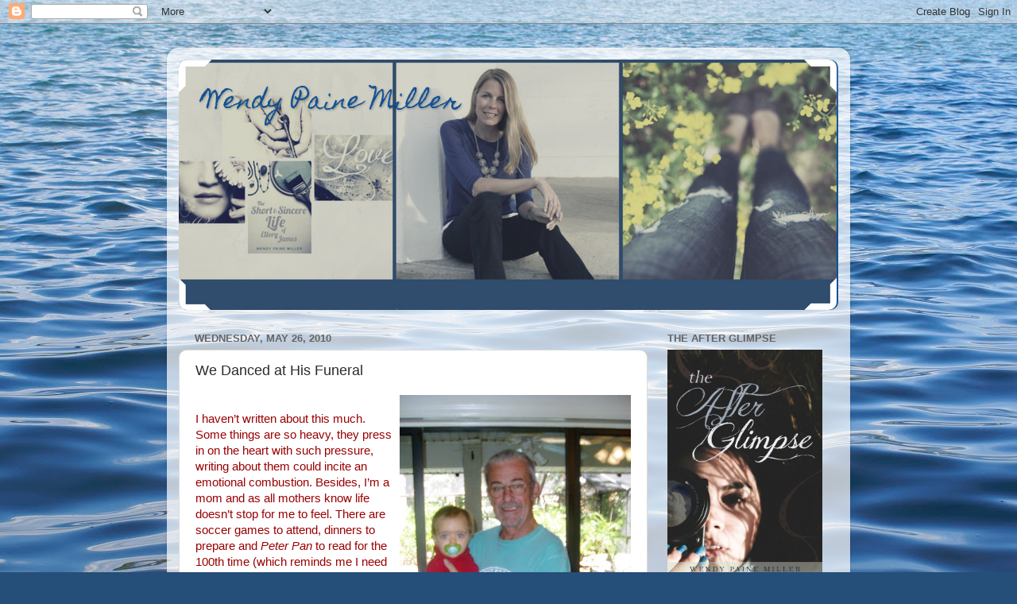

--- FILE ---
content_type: text/html; charset=UTF-8
request_url: http://www.wendypainemiller.com/2010/05/we-danced-at-his-funeral.html
body_size: 32653
content:
<!DOCTYPE html>
<html class='v2' dir='ltr' lang='en'>
<head>
<link href='https://www.blogger.com/static/v1/widgets/335934321-css_bundle_v2.css' rel='stylesheet' type='text/css'/>
<meta content='width=1100' name='viewport'/>
<meta content='text/html; charset=UTF-8' http-equiv='Content-Type'/>
<meta content='blogger' name='generator'/>
<link href='http://www.wendypainemiller.com/favicon.ico' rel='icon' type='image/x-icon'/>
<link href='http://www.wendypainemiller.com/2010/05/we-danced-at-his-funeral.html' rel='canonical'/>
<link rel="alternate" type="application/atom+xml" title="Wendy Paine Miller - Atom" href="http://www.wendypainemiller.com/feeds/posts/default" />
<link rel="alternate" type="application/rss+xml" title="Wendy Paine Miller - RSS" href="http://www.wendypainemiller.com/feeds/posts/default?alt=rss" />
<link rel="service.post" type="application/atom+xml" title="Wendy Paine Miller - Atom" href="https://www.blogger.com/feeds/91619058872894494/posts/default" />

<link rel="alternate" type="application/atom+xml" title="Wendy Paine Miller - Atom" href="http://www.wendypainemiller.com/feeds/486472334103568161/comments/default" />
<!--Can't find substitution for tag [blog.ieCssRetrofitLinks]-->
<link href='https://blogger.googleusercontent.com/img/b/R29vZ2xl/AVvXsEjMRF9MuaP7URpqqEA09abEmEfHwEjx1SCr-qyDQNEPChvQ8Z-gwgmF4fBbxy08oxyGATH5vrqQyj2lDfYUPvnKUgWYaBni_W19ZxzCx7YcuLeTEe1Soh0GG6M4VVZ1zmBFfQAjavx4UVDf/s400/Paine+Fam+145.JPG' rel='image_src'/>
<meta content='http://www.wendypainemiller.com/2010/05/we-danced-at-his-funeral.html' property='og:url'/>
<meta content='We Danced at His Funeral' property='og:title'/>
<meta content='I haven’t written about this much. Some things are so heavy, they press in on the heart with such pressure, writing about them could incite ...' property='og:description'/>
<meta content='https://blogger.googleusercontent.com/img/b/R29vZ2xl/AVvXsEjMRF9MuaP7URpqqEA09abEmEfHwEjx1SCr-qyDQNEPChvQ8Z-gwgmF4fBbxy08oxyGATH5vrqQyj2lDfYUPvnKUgWYaBni_W19ZxzCx7YcuLeTEe1Soh0GG6M4VVZ1zmBFfQAjavx4UVDf/w1200-h630-p-k-no-nu/Paine+Fam+145.JPG' property='og:image'/>
<title>Wendy Paine Miller: We Danced at His Funeral</title>
<style type='text/css'>@font-face{font-family:'Homemade Apple';font-style:normal;font-weight:400;font-display:swap;src:url(//fonts.gstatic.com/s/homemadeapple/v24/Qw3EZQFXECDrI2q789EKQZJob0x6XHgOiJM6.woff2)format('woff2');unicode-range:U+0000-00FF,U+0131,U+0152-0153,U+02BB-02BC,U+02C6,U+02DA,U+02DC,U+0304,U+0308,U+0329,U+2000-206F,U+20AC,U+2122,U+2191,U+2193,U+2212,U+2215,U+FEFF,U+FFFD;}</style>
<style id='page-skin-1' type='text/css'><!--
/*-----------------------------------------------
Blogger Template Style
Name:     Picture Window
Designer: Blogger
URL:      www.blogger.com
----------------------------------------------- */
/* Content
----------------------------------------------- */
body {
font: normal normal 15px Arial, Tahoma, Helvetica, FreeSans, sans-serif;
color: #2b2b2b;
background: #254e79 url(//themes.googleusercontent.com/image?id=1jxYoxoGsXvGNeh1j3R1CxTHM6kEA-pjL6ffx9p6qCKf1IavI6sTgUCBrj-tWV-RZc7lR) no-repeat fixed top center /* Credit: MichaelJay (http://www.istockphoto.com/file_closeup.php?id=6416995&platform=blogger) */;
}
html body .region-inner {
min-width: 0;
max-width: 100%;
width: auto;
}
.content-outer {
font-size: 90%;
}
a:link {
text-decoration:none;
color: #105194;
}
a:visited {
text-decoration:none;
color: #00336c;
}
a:hover {
text-decoration:underline;
color: #104fc9;
}
.content-outer {
background: transparent url(https://resources.blogblog.com/blogblog/data/1kt/transparent/white80.png) repeat scroll top left;
-moz-border-radius: 15px;
-webkit-border-radius: 15px;
-goog-ms-border-radius: 15px;
border-radius: 15px;
-moz-box-shadow: 0 0 3px rgba(0, 0, 0, .15);
-webkit-box-shadow: 0 0 3px rgba(0, 0, 0, .15);
-goog-ms-box-shadow: 0 0 3px rgba(0, 0, 0, .15);
box-shadow: 0 0 3px rgba(0, 0, 0, .15);
margin: 30px auto;
}
.content-inner {
padding: 15px;
}
/* Header
----------------------------------------------- */
.header-outer {
background: #105194 url(https://resources.blogblog.com/blogblog/data/1kt/transparent/header_gradient_shade.png) repeat-x scroll top left;
_background-image: none;
color: #105194;
-moz-border-radius: 10px;
-webkit-border-radius: 10px;
-goog-ms-border-radius: 10px;
border-radius: 10px;
}
.Header img, .Header #header-inner {
-moz-border-radius: 10px;
-webkit-border-radius: 10px;
-goog-ms-border-radius: 10px;
border-radius: 10px;
}
.header-inner .Header .titlewrapper,
.header-inner .Header .descriptionwrapper {
padding-left: 30px;
padding-right: 30px;
}
.Header h1 {
font: normal normal 30px Homemade Apple;
text-shadow: 1px 1px 3px rgba(0, 0, 0, 0.3);
}
.Header h1 a {
color: #105194;
}
.Header .description {
font-size: 130%;
}
/* Tabs
----------------------------------------------- */
.tabs-inner {
margin: .5em 0 0;
padding: 0;
}
.tabs-inner .section {
margin: 0;
}
.tabs-inner .widget ul {
padding: 0;
background: #f4f4f4 url(https://resources.blogblog.com/blogblog/data/1kt/transparent/tabs_gradient_shade.png) repeat scroll bottom;
-moz-border-radius: 10px;
-webkit-border-radius: 10px;
-goog-ms-border-radius: 10px;
border-radius: 10px;
}
.tabs-inner .widget li {
border: none;
}
.tabs-inner .widget li a {
display: inline-block;
padding: .5em 1em;
margin-right: 0;
color: #992211;
font: normal normal 15px Arial, Tahoma, Helvetica, FreeSans, sans-serif;
-moz-border-radius: 0 0 0 0;
-webkit-border-top-left-radius: 0;
-webkit-border-top-right-radius: 0;
-goog-ms-border-radius: 0 0 0 0;
border-radius: 0 0 0 0;
background: transparent none no-repeat scroll top left;
border-right: 1px solid #cbcbcb;
}
.tabs-inner .widget li:first-child a {
padding-left: 1.25em;
-moz-border-radius-topleft: 10px;
-moz-border-radius-bottomleft: 10px;
-webkit-border-top-left-radius: 10px;
-webkit-border-bottom-left-radius: 10px;
-goog-ms-border-top-left-radius: 10px;
-goog-ms-border-bottom-left-radius: 10px;
border-top-left-radius: 10px;
border-bottom-left-radius: 10px;
}
.tabs-inner .widget li.selected a,
.tabs-inner .widget li a:hover {
position: relative;
z-index: 1;
background: #ffffff url(https://resources.blogblog.com/blogblog/data/1kt/transparent/tabs_gradient_shade.png) repeat scroll bottom;
color: #000000;
-moz-box-shadow: 0 0 0 rgba(0, 0, 0, .15);
-webkit-box-shadow: 0 0 0 rgba(0, 0, 0, .15);
-goog-ms-box-shadow: 0 0 0 rgba(0, 0, 0, .15);
box-shadow: 0 0 0 rgba(0, 0, 0, .15);
}
/* Headings
----------------------------------------------- */
h2 {
font: bold normal 13px Arial, Tahoma, Helvetica, FreeSans, sans-serif;
text-transform: uppercase;
color: #646464;
margin: .5em 0;
}
/* Main
----------------------------------------------- */
.main-outer {
background: transparent none repeat scroll top center;
-moz-border-radius: 0 0 0 0;
-webkit-border-top-left-radius: 0;
-webkit-border-top-right-radius: 0;
-webkit-border-bottom-left-radius: 0;
-webkit-border-bottom-right-radius: 0;
-goog-ms-border-radius: 0 0 0 0;
border-radius: 0 0 0 0;
-moz-box-shadow: 0 0 0 rgba(0, 0, 0, .15);
-webkit-box-shadow: 0 0 0 rgba(0, 0, 0, .15);
-goog-ms-box-shadow: 0 0 0 rgba(0, 0, 0, .15);
box-shadow: 0 0 0 rgba(0, 0, 0, .15);
}
.main-inner {
padding: 15px 5px 20px;
}
.main-inner .column-center-inner {
padding: 0 0;
}
.main-inner .column-left-inner {
padding-left: 0;
}
.main-inner .column-right-inner {
padding-right: 0;
}
/* Posts
----------------------------------------------- */
h3.post-title {
margin: 0;
font: normal normal 18px Arial, Tahoma, Helvetica, FreeSans, sans-serif;
}
.comments h4 {
margin: 1em 0 0;
font: normal normal 18px Arial, Tahoma, Helvetica, FreeSans, sans-serif;
}
.date-header span {
color: #646464;
}
.post-outer {
background-color: #ffffff;
border: solid 1px #dcdcdc;
-moz-border-radius: 10px;
-webkit-border-radius: 10px;
border-radius: 10px;
-goog-ms-border-radius: 10px;
padding: 15px 20px;
margin: 0 -20px 20px;
}
.post-body {
line-height: 1.4;
font-size: 110%;
position: relative;
}
.post-header {
margin: 0 0 1.5em;
color: #989898;
line-height: 1.6;
}
.post-footer {
margin: .5em 0 0;
color: #989898;
line-height: 1.6;
}
#blog-pager {
font-size: 140%
}
#comments .comment-author {
padding-top: 1.5em;
border-top: dashed 1px #ccc;
border-top: dashed 1px rgba(128, 128, 128, .5);
background-position: 0 1.5em;
}
#comments .comment-author:first-child {
padding-top: 0;
border-top: none;
}
.avatar-image-container {
margin: .2em 0 0;
}
/* Comments
----------------------------------------------- */
.comments .comments-content .icon.blog-author {
background-repeat: no-repeat;
background-image: url([data-uri]);
}
.comments .comments-content .loadmore a {
border-top: 1px solid #104fc9;
border-bottom: 1px solid #104fc9;
}
.comments .continue {
border-top: 2px solid #104fc9;
}
/* Widgets
----------------------------------------------- */
.widget ul, .widget #ArchiveList ul.flat {
padding: 0;
list-style: none;
}
.widget ul li, .widget #ArchiveList ul.flat li {
border-top: dashed 1px #ccc;
border-top: dashed 1px rgba(128, 128, 128, .5);
}
.widget ul li:first-child, .widget #ArchiveList ul.flat li:first-child {
border-top: none;
}
.widget .post-body ul {
list-style: disc;
}
.widget .post-body ul li {
border: none;
}
/* Footer
----------------------------------------------- */
.footer-outer {
color:#ededed;
background: transparent url(https://resources.blogblog.com/blogblog/data/1kt/transparent/black50.png) repeat scroll top left;
-moz-border-radius: 10px 10px 10px 10px;
-webkit-border-top-left-radius: 10px;
-webkit-border-top-right-radius: 10px;
-webkit-border-bottom-left-radius: 10px;
-webkit-border-bottom-right-radius: 10px;
-goog-ms-border-radius: 10px 10px 10px 10px;
border-radius: 10px 10px 10px 10px;
-moz-box-shadow: 0 0 0 rgba(0, 0, 0, .15);
-webkit-box-shadow: 0 0 0 rgba(0, 0, 0, .15);
-goog-ms-box-shadow: 0 0 0 rgba(0, 0, 0, .15);
box-shadow: 0 0 0 rgba(0, 0, 0, .15);
}
.footer-inner {
padding: 10px 5px 20px;
}
.footer-outer a {
color: #e9dcff;
}
.footer-outer a:visited {
color: #ac98cb;
}
.footer-outer a:hover {
color: #ffffff;
}
.footer-outer .widget h2 {
color: #bababa;
}
/* Mobile
----------------------------------------------- */
html body.mobile {
height: auto;
}
html body.mobile {
min-height: 480px;
background-size: 100% auto;
}
.mobile .body-fauxcolumn-outer {
background: transparent none repeat scroll top left;
}
html .mobile .mobile-date-outer, html .mobile .blog-pager {
border-bottom: none;
background: transparent none repeat scroll top center;
margin-bottom: 10px;
}
.mobile .date-outer {
background: transparent none repeat scroll top center;
}
.mobile .header-outer, .mobile .main-outer,
.mobile .post-outer, .mobile .footer-outer {
-moz-border-radius: 0;
-webkit-border-radius: 0;
-goog-ms-border-radius: 0;
border-radius: 0;
}
.mobile .content-outer,
.mobile .main-outer,
.mobile .post-outer {
background: inherit;
border: none;
}
.mobile .content-outer {
font-size: 100%;
}
.mobile-link-button {
background-color: #105194;
}
.mobile-link-button a:link, .mobile-link-button a:visited {
color: #ffffff;
}
.mobile-index-contents {
color: #2b2b2b;
}
.mobile .tabs-inner .PageList .widget-content {
background: #ffffff url(https://resources.blogblog.com/blogblog/data/1kt/transparent/tabs_gradient_shade.png) repeat scroll bottom;
color: #000000;
}
.mobile .tabs-inner .PageList .widget-content .pagelist-arrow {
border-left: 1px solid #cbcbcb;
}

--></style>
<style id='template-skin-1' type='text/css'><!--
body {
min-width: 860px;
}
.content-outer, .content-fauxcolumn-outer, .region-inner {
min-width: 860px;
max-width: 860px;
_width: 860px;
}
.main-inner .columns {
padding-left: 0;
padding-right: 240px;
}
.main-inner .fauxcolumn-center-outer {
left: 0;
right: 240px;
/* IE6 does not respect left and right together */
_width: expression(this.parentNode.offsetWidth -
parseInt("0") -
parseInt("240px") + 'px');
}
.main-inner .fauxcolumn-left-outer {
width: 0;
}
.main-inner .fauxcolumn-right-outer {
width: 240px;
}
.main-inner .column-left-outer {
width: 0;
right: 100%;
margin-left: -0;
}
.main-inner .column-right-outer {
width: 240px;
margin-right: -240px;
}
#layout {
min-width: 0;
}
#layout .content-outer {
min-width: 0;
width: 800px;
}
#layout .region-inner {
min-width: 0;
width: auto;
}
body#layout div.add_widget {
padding: 8px;
}
body#layout div.add_widget a {
margin-left: 32px;
}
--></style>
<style>
    body {background-image:url(\/\/themes.googleusercontent.com\/image?id=1jxYoxoGsXvGNeh1j3R1CxTHM6kEA-pjL6ffx9p6qCKf1IavI6sTgUCBrj-tWV-RZc7lR);}
    
@media (max-width: 200px) { body {background-image:url(\/\/themes.googleusercontent.com\/image?id=1jxYoxoGsXvGNeh1j3R1CxTHM6kEA-pjL6ffx9p6qCKf1IavI6sTgUCBrj-tWV-RZc7lR&options=w200);}}
@media (max-width: 400px) and (min-width: 201px) { body {background-image:url(\/\/themes.googleusercontent.com\/image?id=1jxYoxoGsXvGNeh1j3R1CxTHM6kEA-pjL6ffx9p6qCKf1IavI6sTgUCBrj-tWV-RZc7lR&options=w400);}}
@media (max-width: 800px) and (min-width: 401px) { body {background-image:url(\/\/themes.googleusercontent.com\/image?id=1jxYoxoGsXvGNeh1j3R1CxTHM6kEA-pjL6ffx9p6qCKf1IavI6sTgUCBrj-tWV-RZc7lR&options=w800);}}
@media (max-width: 1200px) and (min-width: 801px) { body {background-image:url(\/\/themes.googleusercontent.com\/image?id=1jxYoxoGsXvGNeh1j3R1CxTHM6kEA-pjL6ffx9p6qCKf1IavI6sTgUCBrj-tWV-RZc7lR&options=w1200);}}
/* Last tag covers anything over one higher than the previous max-size cap. */
@media (min-width: 1201px) { body {background-image:url(\/\/themes.googleusercontent.com\/image?id=1jxYoxoGsXvGNeh1j3R1CxTHM6kEA-pjL6ffx9p6qCKf1IavI6sTgUCBrj-tWV-RZc7lR&options=w1600);}}
  </style>
<link href='https://www.blogger.com/dyn-css/authorization.css?targetBlogID=91619058872894494&amp;zx=e9e6209c-d641-4398-a85f-84aa1e0040aa' media='none' onload='if(media!=&#39;all&#39;)media=&#39;all&#39;' rel='stylesheet'/><noscript><link href='https://www.blogger.com/dyn-css/authorization.css?targetBlogID=91619058872894494&amp;zx=e9e6209c-d641-4398-a85f-84aa1e0040aa' rel='stylesheet'/></noscript>
<meta name='google-adsense-platform-account' content='ca-host-pub-1556223355139109'/>
<meta name='google-adsense-platform-domain' content='blogspot.com'/>

</head>
<body class='loading variant-shade'>
<div class='navbar section' id='navbar' name='Navbar'><div class='widget Navbar' data-version='1' id='Navbar1'><script type="text/javascript">
    function setAttributeOnload(object, attribute, val) {
      if(window.addEventListener) {
        window.addEventListener('load',
          function(){ object[attribute] = val; }, false);
      } else {
        window.attachEvent('onload', function(){ object[attribute] = val; });
      }
    }
  </script>
<div id="navbar-iframe-container"></div>
<script type="text/javascript" src="https://apis.google.com/js/platform.js"></script>
<script type="text/javascript">
      gapi.load("gapi.iframes:gapi.iframes.style.bubble", function() {
        if (gapi.iframes && gapi.iframes.getContext) {
          gapi.iframes.getContext().openChild({
              url: 'https://www.blogger.com/navbar/91619058872894494?po\x3d486472334103568161\x26origin\x3dhttp://www.wendypainemiller.com',
              where: document.getElementById("navbar-iframe-container"),
              id: "navbar-iframe"
          });
        }
      });
    </script><script type="text/javascript">
(function() {
var script = document.createElement('script');
script.type = 'text/javascript';
script.src = '//pagead2.googlesyndication.com/pagead/js/google_top_exp.js';
var head = document.getElementsByTagName('head')[0];
if (head) {
head.appendChild(script);
}})();
</script>
</div></div>
<div class='body-fauxcolumns'>
<div class='fauxcolumn-outer body-fauxcolumn-outer'>
<div class='cap-top'>
<div class='cap-left'></div>
<div class='cap-right'></div>
</div>
<div class='fauxborder-left'>
<div class='fauxborder-right'></div>
<div class='fauxcolumn-inner'>
</div>
</div>
<div class='cap-bottom'>
<div class='cap-left'></div>
<div class='cap-right'></div>
</div>
</div>
</div>
<div class='content'>
<div class='content-fauxcolumns'>
<div class='fauxcolumn-outer content-fauxcolumn-outer'>
<div class='cap-top'>
<div class='cap-left'></div>
<div class='cap-right'></div>
</div>
<div class='fauxborder-left'>
<div class='fauxborder-right'></div>
<div class='fauxcolumn-inner'>
</div>
</div>
<div class='cap-bottom'>
<div class='cap-left'></div>
<div class='cap-right'></div>
</div>
</div>
</div>
<div class='content-outer'>
<div class='content-cap-top cap-top'>
<div class='cap-left'></div>
<div class='cap-right'></div>
</div>
<div class='fauxborder-left content-fauxborder-left'>
<div class='fauxborder-right content-fauxborder-right'></div>
<div class='content-inner'>
<header>
<div class='header-outer'>
<div class='header-cap-top cap-top'>
<div class='cap-left'></div>
<div class='cap-right'></div>
</div>
<div class='fauxborder-left header-fauxborder-left'>
<div class='fauxborder-right header-fauxborder-right'></div>
<div class='region-inner header-inner'>
<div class='header section' id='header' name='Header'><div class='widget Header' data-version='1' id='Header1'>
<div id='header-inner' style='background-image: url("https://blogger.googleusercontent.com/img/b/R29vZ2xl/AVvXsEjildHkx5hjGigYbDT25BHWaSRrJBsabx7oHRCofVItXhJdPv2BL1QQI9xaAOJUGQxNmiA0mCG2DW8vrxA8XfRHACRR1qCB1z2swznKfSe-72ckvMhyphenhyphenZcNlbQlQkey1zF893VrOkFtAUxE/s1600/I+have+to+keep+improving..png"); background-position: left; width: 828px; min-height: 315px; _height: 315px; background-repeat: no-repeat; '>
<div class='titlewrapper' style='background: transparent'>
<h1 class='title' style='background: transparent; border-width: 0px'>
<a href='http://www.wendypainemiller.com/'>
Wendy Paine Miller
</a>
</h1>
</div>
<div class='descriptionwrapper'>
<p class='description'><span>
</span></p>
</div>
</div>
</div></div>
</div>
</div>
<div class='header-cap-bottom cap-bottom'>
<div class='cap-left'></div>
<div class='cap-right'></div>
</div>
</div>
</header>
<div class='tabs-outer'>
<div class='tabs-cap-top cap-top'>
<div class='cap-left'></div>
<div class='cap-right'></div>
</div>
<div class='fauxborder-left tabs-fauxborder-left'>
<div class='fauxborder-right tabs-fauxborder-right'></div>
<div class='region-inner tabs-inner'>
<div class='tabs no-items section' id='crosscol' name='Cross-Column'></div>
<div class='tabs no-items section' id='crosscol-overflow' name='Cross-Column 2'></div>
</div>
</div>
<div class='tabs-cap-bottom cap-bottom'>
<div class='cap-left'></div>
<div class='cap-right'></div>
</div>
</div>
<div class='main-outer'>
<div class='main-cap-top cap-top'>
<div class='cap-left'></div>
<div class='cap-right'></div>
</div>
<div class='fauxborder-left main-fauxborder-left'>
<div class='fauxborder-right main-fauxborder-right'></div>
<div class='region-inner main-inner'>
<div class='columns fauxcolumns'>
<div class='fauxcolumn-outer fauxcolumn-center-outer'>
<div class='cap-top'>
<div class='cap-left'></div>
<div class='cap-right'></div>
</div>
<div class='fauxborder-left'>
<div class='fauxborder-right'></div>
<div class='fauxcolumn-inner'>
</div>
</div>
<div class='cap-bottom'>
<div class='cap-left'></div>
<div class='cap-right'></div>
</div>
</div>
<div class='fauxcolumn-outer fauxcolumn-left-outer'>
<div class='cap-top'>
<div class='cap-left'></div>
<div class='cap-right'></div>
</div>
<div class='fauxborder-left'>
<div class='fauxborder-right'></div>
<div class='fauxcolumn-inner'>
</div>
</div>
<div class='cap-bottom'>
<div class='cap-left'></div>
<div class='cap-right'></div>
</div>
</div>
<div class='fauxcolumn-outer fauxcolumn-right-outer'>
<div class='cap-top'>
<div class='cap-left'></div>
<div class='cap-right'></div>
</div>
<div class='fauxborder-left'>
<div class='fauxborder-right'></div>
<div class='fauxcolumn-inner'>
</div>
</div>
<div class='cap-bottom'>
<div class='cap-left'></div>
<div class='cap-right'></div>
</div>
</div>
<!-- corrects IE6 width calculation -->
<div class='columns-inner'>
<div class='column-center-outer'>
<div class='column-center-inner'>
<div class='main section' id='main' name='Main'><div class='widget Blog' data-version='1' id='Blog1'>
<div class='blog-posts hfeed'>

          <div class="date-outer">
        
<h2 class='date-header'><span>Wednesday, May 26, 2010</span></h2>

          <div class="date-posts">
        
<div class='post-outer'>
<div class='post hentry uncustomized-post-template' itemprop='blogPost' itemscope='itemscope' itemtype='http://schema.org/BlogPosting'>
<meta content='https://blogger.googleusercontent.com/img/b/R29vZ2xl/AVvXsEjMRF9MuaP7URpqqEA09abEmEfHwEjx1SCr-qyDQNEPChvQ8Z-gwgmF4fBbxy08oxyGATH5vrqQyj2lDfYUPvnKUgWYaBni_W19ZxzCx7YcuLeTEe1Soh0GG6M4VVZ1zmBFfQAjavx4UVDf/s400/Paine+Fam+145.JPG' itemprop='image_url'/>
<meta content='91619058872894494' itemprop='blogId'/>
<meta content='486472334103568161' itemprop='postId'/>
<a name='486472334103568161'></a>
<h3 class='post-title entry-title' itemprop='name'>
We Danced at His Funeral
</h3>
<div class='post-header'>
<div class='post-header-line-1'></div>
</div>
<div class='post-body entry-content' id='post-body-486472334103568161' itemprop='description articleBody'>
<a href="https://blogger.googleusercontent.com/img/b/R29vZ2xl/AVvXsEjMRF9MuaP7URpqqEA09abEmEfHwEjx1SCr-qyDQNEPChvQ8Z-gwgmF4fBbxy08oxyGATH5vrqQyj2lDfYUPvnKUgWYaBni_W19ZxzCx7YcuLeTEe1Soh0GG6M4VVZ1zmBFfQAjavx4UVDf/s1600/Paine+Fam+145.JPG"><img alt="" border="0" id="BLOGGER_PHOTO_ID_5475528020382794274" src="https://blogger.googleusercontent.com/img/b/R29vZ2xl/AVvXsEjMRF9MuaP7URpqqEA09abEmEfHwEjx1SCr-qyDQNEPChvQ8Z-gwgmF4fBbxy08oxyGATH5vrqQyj2lDfYUPvnKUgWYaBni_W19ZxzCx7YcuLeTEe1Soh0GG6M4VVZ1zmBFfQAjavx4UVDf/s400/Paine+Fam+145.JPG" style="FLOAT: right; MARGIN: 0px 0px 10px 10px; WIDTH: 291px; CURSOR: hand; HEIGHT: 400px" /></a><br /><div><span style="color:#990000;">I haven&#8217;t written about this much. Some things are so heavy, they press in on the heart with such pressure, writing about them could incite an emotional combustion. Besides, I&#8217;m a mom and as all mothers know life doesn&#8217;t stop for me to feel. There are soccer games to attend, dinners to prepare and <em>Peter Pan</em> to read for the 100th time (which reminds me I need to check to see if my three-year-old still thinks Tinker Bell died on a cross like Jesus).</span></div><br /><div><span style="color:#990000;"></span></div><div><span style="color:#990000;">Anyway, you get my point. To remember, I mean really remember all that I endured two months ago carries the potential to unleash a firestorm of feelings. But when I do reflect upon my father&#8217;s death, having grieved the loss, I try to think of one image the most.</span></div><br /><div><span style="color:#990000;"></span></div><div><span style="color:#990000;">The dancing.</span></div><br /><div><span style="color:#990000;"></span></div><div><span style="color:#990000;">We had a brief meeting with the officiating pastor (one of my dad&#8217;s best friends) a few days before the memorial service. I really don&#8217;t think he had any idea of what he was in for collaborating with us. He slid a notepad across the table, on which he&#8217;d sketched a few ideas. That&#8217;s when me, my sisters and my mom whipped out Powerpoint and began our presentation of how we wanted things to go down. Well, not really. But us Paine women&#8212;no one could ever accuse us of not knowing what we want. We envisioned a video montage, we&#8217;d chosen people to speak, we had a poem we&#8217;d selected to read, and last but not least&#8230;we had the songs. <span style="font-size:85%;">(Here might be a good place to add that while my father had lung cancer, he&#8217;d received a good report from the oncologist the day before he fell and died of a stroke. We had little time to prepare. But like anything, we were up for the challenge.)</span></span></div><br /><div><span style="color:#990000;"></span></div><div><span style="color:#990000;">I cannot describe what it felt like to walk into a crowded room of people gathered to say good-bye to my father. Old business partners, neighbors, church members. Friends. Family. The messages of those who spoke were beautiful&#8212;messages about how my dad encouraged and stirred creativity. One speaker called him a one man tsunami. A video montage flashed on the screen. I read a poem my mother had written to him years earlier, appropriately titled <em>The Dance</em>, a metaphor for life. </span></div><br /><div><span style="color:#990000;"></span></div><div><span style="color:#990000;">And then came time for the end. My oldest sister introduced <em>Life is a Highway</em>. For years my dad informed us he wanted this song to be played at his funeral. </span></div><br /><div><span style="color:#990000;"></span></div><div><span style="color:#990000;">And play it we did. </span></div><br /><div><span style="color:#990000;"></span></div><div><span style="color:#990000;">Not only did we play the song&#8230;we danced to it. First our table&#8212;the immediate family rose to our feet. Then, slowly, table by table, every single person was on their feet. </span></div><br /><div><span style="color:#990000;"></span></div><div><span style="color:#990000;">Dancing.</span></div><br /><div><span style="color:#990000;"></span></div><div><span style="color:#990000;">A room full of Presbyterians (Presbyterians, mind you) clapping and dancing&#8212;dancing as we said good-bye.</span></div><br /><div><span style="color:#990000;"></span></div><div><span style="color:#339999;">Dancing at a funeral.</span></div><br /><div><span style="color:#990000;"></span></div><div><span style="color:#990000;">It&#8217;s the way he would have wanted it.</span></div><br /><div><span style="color:#990000;"></span></div><div><span style="color:#990000;">It&#8217;s the memory I hold onto.</span></div>
<div style='clear: both;'></div>
</div>
<div class='post-footer'>
<div class='post-footer-line post-footer-line-1'>
<span class='post-author vcard'>
By
<span class='fn' itemprop='author' itemscope='itemscope' itemtype='http://schema.org/Person'>
<meta content='https://www.blogger.com/profile/15136235074351188350' itemprop='url'/>
<a class='g-profile' href='https://www.blogger.com/profile/15136235074351188350' rel='author' title='author profile'>
<span itemprop='name'>Wendy Paine Miller</span>
</a>
</span>
</span>
<span class='post-timestamp'>
-
<meta content='http://www.wendypainemiller.com/2010/05/we-danced-at-his-funeral.html' itemprop='url'/>
<a class='timestamp-link' href='http://www.wendypainemiller.com/2010/05/we-danced-at-his-funeral.html' rel='bookmark' title='permanent link'><abbr class='published' itemprop='datePublished' title='2010-05-26T03:43:00-07:00'>May 26, 2010</abbr></a>
</span>
<span class='post-comment-link'>
</span>
<span class='post-icons'>
<span class='item-control blog-admin pid-1868447485'>
<a href='https://www.blogger.com/post-edit.g?blogID=91619058872894494&postID=486472334103568161&from=pencil' title='Edit Post'>
<img alt='' class='icon-action' height='18' src='https://resources.blogblog.com/img/icon18_edit_allbkg.gif' width='18'/>
</a>
</span>
</span>
<div class='post-share-buttons goog-inline-block'>
<a class='goog-inline-block share-button sb-email' href='https://www.blogger.com/share-post.g?blogID=91619058872894494&postID=486472334103568161&target=email' target='_blank' title='Email This'><span class='share-button-link-text'>Email This</span></a><a class='goog-inline-block share-button sb-blog' href='https://www.blogger.com/share-post.g?blogID=91619058872894494&postID=486472334103568161&target=blog' onclick='window.open(this.href, "_blank", "height=270,width=475"); return false;' target='_blank' title='BlogThis!'><span class='share-button-link-text'>BlogThis!</span></a><a class='goog-inline-block share-button sb-twitter' href='https://www.blogger.com/share-post.g?blogID=91619058872894494&postID=486472334103568161&target=twitter' target='_blank' title='Share to X'><span class='share-button-link-text'>Share to X</span></a><a class='goog-inline-block share-button sb-facebook' href='https://www.blogger.com/share-post.g?blogID=91619058872894494&postID=486472334103568161&target=facebook' onclick='window.open(this.href, "_blank", "height=430,width=640"); return false;' target='_blank' title='Share to Facebook'><span class='share-button-link-text'>Share to Facebook</span></a><a class='goog-inline-block share-button sb-pinterest' href='https://www.blogger.com/share-post.g?blogID=91619058872894494&postID=486472334103568161&target=pinterest' target='_blank' title='Share to Pinterest'><span class='share-button-link-text'>Share to Pinterest</span></a>
</div>
</div>
<div class='post-footer-line post-footer-line-2'>
<span class='post-labels'>
</span>
</div>
<div class='post-footer-line post-footer-line-3'>
<span class='post-location'>
</span>
</div>
</div>
</div>
<div class='comments' id='comments'>
<a name='comments'></a>
<h4>42 comments:</h4>
<div class='comments-content'>
<script async='async' src='' type='text/javascript'></script>
<script type='text/javascript'>
    (function() {
      var items = null;
      var msgs = null;
      var config = {};

// <![CDATA[
      var cursor = null;
      if (items && items.length > 0) {
        cursor = parseInt(items[items.length - 1].timestamp) + 1;
      }

      var bodyFromEntry = function(entry) {
        var text = (entry &&
                    ((entry.content && entry.content.$t) ||
                     (entry.summary && entry.summary.$t))) ||
            '';
        if (entry && entry.gd$extendedProperty) {
          for (var k in entry.gd$extendedProperty) {
            if (entry.gd$extendedProperty[k].name == 'blogger.contentRemoved') {
              return '<span class="deleted-comment">' + text + '</span>';
            }
          }
        }
        return text;
      }

      var parse = function(data) {
        cursor = null;
        var comments = [];
        if (data && data.feed && data.feed.entry) {
          for (var i = 0, entry; entry = data.feed.entry[i]; i++) {
            var comment = {};
            // comment ID, parsed out of the original id format
            var id = /blog-(\d+).post-(\d+)/.exec(entry.id.$t);
            comment.id = id ? id[2] : null;
            comment.body = bodyFromEntry(entry);
            comment.timestamp = Date.parse(entry.published.$t) + '';
            if (entry.author && entry.author.constructor === Array) {
              var auth = entry.author[0];
              if (auth) {
                comment.author = {
                  name: (auth.name ? auth.name.$t : undefined),
                  profileUrl: (auth.uri ? auth.uri.$t : undefined),
                  avatarUrl: (auth.gd$image ? auth.gd$image.src : undefined)
                };
              }
            }
            if (entry.link) {
              if (entry.link[2]) {
                comment.link = comment.permalink = entry.link[2].href;
              }
              if (entry.link[3]) {
                var pid = /.*comments\/default\/(\d+)\?.*/.exec(entry.link[3].href);
                if (pid && pid[1]) {
                  comment.parentId = pid[1];
                }
              }
            }
            comment.deleteclass = 'item-control blog-admin';
            if (entry.gd$extendedProperty) {
              for (var k in entry.gd$extendedProperty) {
                if (entry.gd$extendedProperty[k].name == 'blogger.itemClass') {
                  comment.deleteclass += ' ' + entry.gd$extendedProperty[k].value;
                } else if (entry.gd$extendedProperty[k].name == 'blogger.displayTime') {
                  comment.displayTime = entry.gd$extendedProperty[k].value;
                }
              }
            }
            comments.push(comment);
          }
        }
        return comments;
      };

      var paginator = function(callback) {
        if (hasMore()) {
          var url = config.feed + '?alt=json&v=2&orderby=published&reverse=false&max-results=50';
          if (cursor) {
            url += '&published-min=' + new Date(cursor).toISOString();
          }
          window.bloggercomments = function(data) {
            var parsed = parse(data);
            cursor = parsed.length < 50 ? null
                : parseInt(parsed[parsed.length - 1].timestamp) + 1
            callback(parsed);
            window.bloggercomments = null;
          }
          url += '&callback=bloggercomments';
          var script = document.createElement('script');
          script.type = 'text/javascript';
          script.src = url;
          document.getElementsByTagName('head')[0].appendChild(script);
        }
      };
      var hasMore = function() {
        return !!cursor;
      };
      var getMeta = function(key, comment) {
        if ('iswriter' == key) {
          var matches = !!comment.author
              && comment.author.name == config.authorName
              && comment.author.profileUrl == config.authorUrl;
          return matches ? 'true' : '';
        } else if ('deletelink' == key) {
          return config.baseUri + '/comment/delete/'
               + config.blogId + '/' + comment.id;
        } else if ('deleteclass' == key) {
          return comment.deleteclass;
        }
        return '';
      };

      var replybox = null;
      var replyUrlParts = null;
      var replyParent = undefined;

      var onReply = function(commentId, domId) {
        if (replybox == null) {
          // lazily cache replybox, and adjust to suit this style:
          replybox = document.getElementById('comment-editor');
          if (replybox != null) {
            replybox.height = '250px';
            replybox.style.display = 'block';
            replyUrlParts = replybox.src.split('#');
          }
        }
        if (replybox && (commentId !== replyParent)) {
          replybox.src = '';
          document.getElementById(domId).insertBefore(replybox, null);
          replybox.src = replyUrlParts[0]
              + (commentId ? '&parentID=' + commentId : '')
              + '#' + replyUrlParts[1];
          replyParent = commentId;
        }
      };

      var hash = (window.location.hash || '#').substring(1);
      var startThread, targetComment;
      if (/^comment-form_/.test(hash)) {
        startThread = hash.substring('comment-form_'.length);
      } else if (/^c[0-9]+$/.test(hash)) {
        targetComment = hash.substring(1);
      }

      // Configure commenting API:
      var configJso = {
        'maxDepth': config.maxThreadDepth
      };
      var provider = {
        'id': config.postId,
        'data': items,
        'loadNext': paginator,
        'hasMore': hasMore,
        'getMeta': getMeta,
        'onReply': onReply,
        'rendered': true,
        'initComment': targetComment,
        'initReplyThread': startThread,
        'config': configJso,
        'messages': msgs
      };

      var render = function() {
        if (window.goog && window.goog.comments) {
          var holder = document.getElementById('comment-holder');
          window.goog.comments.render(holder, provider);
        }
      };

      // render now, or queue to render when library loads:
      if (window.goog && window.goog.comments) {
        render();
      } else {
        window.goog = window.goog || {};
        window.goog.comments = window.goog.comments || {};
        window.goog.comments.loadQueue = window.goog.comments.loadQueue || [];
        window.goog.comments.loadQueue.push(render);
      }
    })();
// ]]>
  </script>
<div id='comment-holder'>
<div class="comment-thread toplevel-thread"><ol id="top-ra"><li class="comment" id="c7286485211016141855"><div class="avatar-image-container"><img src="//blogger.googleusercontent.com/img/b/R29vZ2xl/AVvXsEhLZiEBgxVDUvPOC4A1s4Y9C89A2DjPL-KTOuCg1ddKWVzxhd2lyXRaefeieIGfWtaTMdi-3VbtRG92R-PYKlyG5kn4vNW3Uu54G-JsyIM0I2yRb5b6yEY77agaf0Qb9w/s45-c/Katie.jpg" alt=""/></div><div class="comment-block"><div class="comment-header"><cite class="user"><a href="https://www.blogger.com/profile/09150375338556869812" rel="nofollow">Katie Ganshert</a></cite><span class="icon user "></span><span class="datetime secondary-text"><a rel="nofollow" href="http://www.wendypainemiller.com/2010/05/we-danced-at-his-funeral.html?showComment=1274871989836#c7286485211016141855">May 26, 2010 at 4:06&#8239;AM</a></span></div><p class="comment-content">This brought tears to my eyes.</p><span class="comment-actions secondary-text"><a class="comment-reply" target="_self" data-comment-id="7286485211016141855">Reply</a><span class="item-control blog-admin blog-admin pid-1666087145"><a target="_self" href="https://www.blogger.com/comment/delete/91619058872894494/7286485211016141855">Delete</a></span></span></div><div class="comment-replies"><div id="c7286485211016141855-rt" class="comment-thread inline-thread hidden"><span class="thread-toggle thread-expanded"><span class="thread-arrow"></span><span class="thread-count"><a target="_self">Replies</a></span></span><ol id="c7286485211016141855-ra" class="thread-chrome thread-expanded"><div></div><div id="c7286485211016141855-continue" class="continue"><a class="comment-reply" target="_self" data-comment-id="7286485211016141855">Reply</a></div></ol></div></div><div class="comment-replybox-single" id="c7286485211016141855-ce"></div></li><li class="comment" id="c4619133647957628166"><div class="avatar-image-container"><img src="//blogger.googleusercontent.com/img/b/R29vZ2xl/AVvXsEiI3fs-EB59ugRNzgxKV-K-3_EYAzmwxSVnFQmzey7S6jl8ov9YlaH57XVAIl8KbqKwXXo40wUipxgDHkdmhX3yfKCOVxayBDPcPos6Q9UXMwlEYAGfPf0eLQp4IJbE1Ck/s45-c/terriheadshotcrop2glow.jpg" alt=""/></div><div class="comment-block"><div class="comment-header"><cite class="user"><a href="https://www.blogger.com/profile/07771622379178654235" rel="nofollow">Terri Tiffany</a></cite><span class="icon user "></span><span class="datetime secondary-text"><a rel="nofollow" href="http://www.wendypainemiller.com/2010/05/we-danced-at-his-funeral.html?showComment=1274873111237#c4619133647957628166">May 26, 2010 at 4:25&#8239;AM</a></span></div><p class="comment-content">I am crying as I read this Wendy. Your dad is smiling (yes smiling)in heaven as you share this with others. I didn&#39;t realize the stroke came-- I thought it was the lung cancer. I am so sorry. But reading this about the kind of man he was and how he wanted to share his final memories makes me see what an awesome dad you had!</p><span class="comment-actions secondary-text"><a class="comment-reply" target="_self" data-comment-id="4619133647957628166">Reply</a><span class="item-control blog-admin blog-admin pid-363188043"><a target="_self" href="https://www.blogger.com/comment/delete/91619058872894494/4619133647957628166">Delete</a></span></span></div><div class="comment-replies"><div id="c4619133647957628166-rt" class="comment-thread inline-thread hidden"><span class="thread-toggle thread-expanded"><span class="thread-arrow"></span><span class="thread-count"><a target="_self">Replies</a></span></span><ol id="c4619133647957628166-ra" class="thread-chrome thread-expanded"><div></div><div id="c4619133647957628166-continue" class="continue"><a class="comment-reply" target="_self" data-comment-id="4619133647957628166">Reply</a></div></ol></div></div><div class="comment-replybox-single" id="c4619133647957628166-ce"></div></li><li class="comment" id="c7543574116916632561"><div class="avatar-image-container"><img src="//blogger.googleusercontent.com/img/b/R29vZ2xl/AVvXsEgx49vWxnEf5q_BDJFNeyIC7I1dGqJAVDqV0nAuYL79lzOCPVwJyMvALGkBWRA5DOJs6R37ykzfyaaN5lKCmaTsoNq5aoLv2-lUT7cVZsKB6EtvX-xhf5WLb-TeWpTKdg/s45-c/small+nelson.jpg" alt=""/></div><div class="comment-block"><div class="comment-header"><cite class="user"><a href="https://www.blogger.com/profile/12365768876905444157" rel="nofollow">Jessica Nelson</a></cite><span class="icon user "></span><span class="datetime secondary-text"><a rel="nofollow" href="http://www.wendypainemiller.com/2010/05/we-danced-at-his-funeral.html?showComment=1274875770813#c7543574116916632561">May 26, 2010 at 5:09&#8239;AM</a></span></div><p class="comment-content">That&#39;s so beautiful. I&#39;m sorry though, for the pain, but glad you have that memory. Your dad sounds like a wonderful person!</p><span class="comment-actions secondary-text"><a class="comment-reply" target="_self" data-comment-id="7543574116916632561">Reply</a><span class="item-control blog-admin blog-admin pid-1165621959"><a target="_self" href="https://www.blogger.com/comment/delete/91619058872894494/7543574116916632561">Delete</a></span></span></div><div class="comment-replies"><div id="c7543574116916632561-rt" class="comment-thread inline-thread hidden"><span class="thread-toggle thread-expanded"><span class="thread-arrow"></span><span class="thread-count"><a target="_self">Replies</a></span></span><ol id="c7543574116916632561-ra" class="thread-chrome thread-expanded"><div></div><div id="c7543574116916632561-continue" class="continue"><a class="comment-reply" target="_self" data-comment-id="7543574116916632561">Reply</a></div></ol></div></div><div class="comment-replybox-single" id="c7543574116916632561-ce"></div></li><li class="comment" id="c6279913672118816593"><div class="avatar-image-container"><img src="//1.bp.blogspot.com/-7bStre9BeHU/ZoX4YMQdRoI/AAAAAAAAFTQ/ExmIXcxezpUmC1Ug_Ep13KHhV0IjZoKYACK4BGAYYCw/s35/me4.jpg" alt=""/></div><div class="comment-block"><div class="comment-header"><cite class="user"><a href="https://www.blogger.com/profile/16970585847385511795" rel="nofollow">Jennifer Shirk</a></cite><span class="icon user "></span><span class="datetime secondary-text"><a rel="nofollow" href="http://www.wendypainemiller.com/2010/05/we-danced-at-his-funeral.html?showComment=1274875819565#c6279913672118816593">May 26, 2010 at 5:10&#8239;AM</a></span></div><p class="comment-content">Aw, Wendy I can just picture that in my mind. What a lovely memory. Makes me very emotional.</p><span class="comment-actions secondary-text"><a class="comment-reply" target="_self" data-comment-id="6279913672118816593">Reply</a><span class="item-control blog-admin blog-admin pid-1757372209"><a target="_self" href="https://www.blogger.com/comment/delete/91619058872894494/6279913672118816593">Delete</a></span></span></div><div class="comment-replies"><div id="c6279913672118816593-rt" class="comment-thread inline-thread hidden"><span class="thread-toggle thread-expanded"><span class="thread-arrow"></span><span class="thread-count"><a target="_self">Replies</a></span></span><ol id="c6279913672118816593-ra" class="thread-chrome thread-expanded"><div></div><div id="c6279913672118816593-continue" class="continue"><a class="comment-reply" target="_self" data-comment-id="6279913672118816593">Reply</a></div></ol></div></div><div class="comment-replybox-single" id="c6279913672118816593-ce"></div></li><li class="comment" id="c7534506569574561282"><div class="avatar-image-container"><img src="//blogger.googleusercontent.com/img/b/R29vZ2xl/AVvXsEgo7oxDbwmk_a0YCFAk7B741qLh4jAzsxfd1IpTidwkHvfeStuCA76h0OsU7OmisLvUAuIPy51fzsMjoY-zMQfoiOc5sI2MLDxCKughEcIixmciZE7xgHpq88x57k1oyy4/s45-c/2017-07-29+15.32.29.png" alt=""/></div><div class="comment-block"><div class="comment-header"><cite class="user"><a href="https://www.blogger.com/profile/06339705935553160673" rel="nofollow">Janna Leadbetter</a></cite><span class="icon user "></span><span class="datetime secondary-text"><a rel="nofollow" href="http://www.wendypainemiller.com/2010/05/we-danced-at-his-funeral.html?showComment=1274878490597#c7534506569574561282">May 26, 2010 at 5:54&#8239;AM</a></span></div><p class="comment-content">Yes. Every bit of this, yes. Makes me think your dad and mine would get along very well.<br><br>It was just Saturday for me, but it feels like weeks and weeks ago.</p><span class="comment-actions secondary-text"><a class="comment-reply" target="_self" data-comment-id="7534506569574561282">Reply</a><span class="item-control blog-admin blog-admin pid-224632390"><a target="_self" href="https://www.blogger.com/comment/delete/91619058872894494/7534506569574561282">Delete</a></span></span></div><div class="comment-replies"><div id="c7534506569574561282-rt" class="comment-thread inline-thread hidden"><span class="thread-toggle thread-expanded"><span class="thread-arrow"></span><span class="thread-count"><a target="_self">Replies</a></span></span><ol id="c7534506569574561282-ra" class="thread-chrome thread-expanded"><div></div><div id="c7534506569574561282-continue" class="continue"><a class="comment-reply" target="_self" data-comment-id="7534506569574561282">Reply</a></div></ol></div></div><div class="comment-replybox-single" id="c7534506569574561282-ce"></div></li><li class="comment" id="c2408345843838555868"><div class="avatar-image-container"><img src="//www.blogger.com/img/blogger_logo_round_35.png" alt=""/></div><div class="comment-block"><div class="comment-header"><cite class="user"><a href="https://www.blogger.com/profile/12424307540530719614" rel="nofollow">Jody Hedlund</a></cite><span class="icon user "></span><span class="datetime secondary-text"><a rel="nofollow" href="http://www.wendypainemiller.com/2010/05/we-danced-at-his-funeral.html?showComment=1274878569661#c2408345843838555868">May 26, 2010 at 5:56&#8239;AM</a></span></div><p class="comment-content">Oh wow! That&#39;s beautiful, Wendy! You brought tears to my eyes this morning! :-)</p><span class="comment-actions secondary-text"><a class="comment-reply" target="_self" data-comment-id="2408345843838555868">Reply</a><span class="item-control blog-admin blog-admin pid-1952992438"><a target="_self" href="https://www.blogger.com/comment/delete/91619058872894494/2408345843838555868">Delete</a></span></span></div><div class="comment-replies"><div id="c2408345843838555868-rt" class="comment-thread inline-thread hidden"><span class="thread-toggle thread-expanded"><span class="thread-arrow"></span><span class="thread-count"><a target="_self">Replies</a></span></span><ol id="c2408345843838555868-ra" class="thread-chrome thread-expanded"><div></div><div id="c2408345843838555868-continue" class="continue"><a class="comment-reply" target="_self" data-comment-id="2408345843838555868">Reply</a></div></ol></div></div><div class="comment-replybox-single" id="c2408345843838555868-ce"></div></li><li class="comment" id="c8634578616139774323"><div class="avatar-image-container"><img src="//blogger.googleusercontent.com/img/b/R29vZ2xl/AVvXsEgD2-1D7NII3PgX2EILUGyIzwrJ86GkZkga7twxCCkbLx0FqICyselP6cfO-pcZoOOP7C1--9fZ0zf_VwY6lh39dUZ92WK3QmCINSHxYWxtLkwcFHu_g36MgIdwJ5X3Wvs/s45-c/JoanneDeMaio.jpg" alt=""/></div><div class="comment-block"><div class="comment-header"><cite class="user"><a href="https://www.blogger.com/profile/03972054718663959694" rel="nofollow">Joanne</a></cite><span class="icon user "></span><span class="datetime secondary-text"><a rel="nofollow" href="http://www.wendypainemiller.com/2010/05/we-danced-at-his-funeral.html?showComment=1274878873874#c8634578616139774323">May 26, 2010 at 6:01&#8239;AM</a></span></div><p class="comment-content">What a beautiful story, Wendy.  This is the kind of situation that I think many people would like to do, to really give themselves over to a celebration of the life, but constraints hold them back.  Kudos to you and your family for following your hearts.</p><span class="comment-actions secondary-text"><a class="comment-reply" target="_self" data-comment-id="8634578616139774323">Reply</a><span class="item-control blog-admin blog-admin pid-780503812"><a target="_self" href="https://www.blogger.com/comment/delete/91619058872894494/8634578616139774323">Delete</a></span></span></div><div class="comment-replies"><div id="c8634578616139774323-rt" class="comment-thread inline-thread hidden"><span class="thread-toggle thread-expanded"><span class="thread-arrow"></span><span class="thread-count"><a target="_self">Replies</a></span></span><ol id="c8634578616139774323-ra" class="thread-chrome thread-expanded"><div></div><div id="c8634578616139774323-continue" class="continue"><a class="comment-reply" target="_self" data-comment-id="8634578616139774323">Reply</a></div></ol></div></div><div class="comment-replybox-single" id="c8634578616139774323-ce"></div></li><li class="comment" id="c4297592552287091698"><div class="avatar-image-container"><img src="//resources.blogblog.com/img/blank.gif" alt=""/></div><div class="comment-block"><div class="comment-header"><cite class="user">Anonymous</cite><span class="icon user "></span><span class="datetime secondary-text"><a rel="nofollow" href="http://www.wendypainemiller.com/2010/05/we-danced-at-his-funeral.html?showComment=1274880043877#c4297592552287091698">May 26, 2010 at 6:20&#8239;AM</a></span></div><p class="comment-content">Dancing in celebration of a life, and in celebration of a life that moves from this world to heaven, is a beautiful, unselfish tribute. I&#39;ve always admired the cultures that do celebrate death for they know in their deep places of the heart the soul is moving on to greater things God planned. I agree with Joanne: kudo to you and your family. And Tom Cochrane&#39;s Life is a Highway is a great song!</p><span class="comment-actions secondary-text"><a class="comment-reply" target="_self" data-comment-id="4297592552287091698">Reply</a><span class="item-control blog-admin blog-admin pid-1627870483"><a target="_self" href="https://www.blogger.com/comment/delete/91619058872894494/4297592552287091698">Delete</a></span></span></div><div class="comment-replies"><div id="c4297592552287091698-rt" class="comment-thread inline-thread hidden"><span class="thread-toggle thread-expanded"><span class="thread-arrow"></span><span class="thread-count"><a target="_self">Replies</a></span></span><ol id="c4297592552287091698-ra" class="thread-chrome thread-expanded"><div></div><div id="c4297592552287091698-continue" class="continue"><a class="comment-reply" target="_self" data-comment-id="4297592552287091698">Reply</a></div></ol></div></div><div class="comment-replybox-single" id="c4297592552287091698-ce"></div></li><li class="comment" id="c969044999118700965"><div class="avatar-image-container"><img src="//blogger.googleusercontent.com/img/b/R29vZ2xl/AVvXsEgo7oxDbwmk_a0YCFAk7B741qLh4jAzsxfd1IpTidwkHvfeStuCA76h0OsU7OmisLvUAuIPy51fzsMjoY-zMQfoiOc5sI2MLDxCKughEcIixmciZE7xgHpq88x57k1oyy4/s45-c/2017-07-29+15.32.29.png" alt=""/></div><div class="comment-block"><div class="comment-header"><cite class="user"><a href="https://www.blogger.com/profile/06339705935553160673" rel="nofollow">Janna Leadbetter</a></cite><span class="icon user "></span><span class="datetime secondary-text"><a rel="nofollow" href="http://www.wendypainemiller.com/2010/05/we-danced-at-his-funeral.html?showComment=1274880468190#c969044999118700965">May 26, 2010 at 6:27&#8239;AM</a></span></div><p class="comment-content">Just coming back to say I&#39;m here for you, too. Just an e-mail away.</p><span class="comment-actions secondary-text"><a class="comment-reply" target="_self" data-comment-id="969044999118700965">Reply</a><span class="item-control blog-admin blog-admin pid-224632390"><a target="_self" href="https://www.blogger.com/comment/delete/91619058872894494/969044999118700965">Delete</a></span></span></div><div class="comment-replies"><div id="c969044999118700965-rt" class="comment-thread inline-thread hidden"><span class="thread-toggle thread-expanded"><span class="thread-arrow"></span><span class="thread-count"><a target="_self">Replies</a></span></span><ol id="c969044999118700965-ra" class="thread-chrome thread-expanded"><div></div><div id="c969044999118700965-continue" class="continue"><a class="comment-reply" target="_self" data-comment-id="969044999118700965">Reply</a></div></ol></div></div><div class="comment-replybox-single" id="c969044999118700965-ce"></div></li><li class="comment" id="c5321410351408182426"><div class="avatar-image-container"><img src="//blogger.googleusercontent.com/img/b/R29vZ2xl/AVvXsEi9_3H355dkSW-C2xRtLhkVY7r76IlYIbOI2foSuZ5yc9zLZu_BXwuU4So_U2koCeD6iWJtq892QoF7MxhTGRVtuaY5W9wDHqYQ_oMmeUZVvINuHVDXZheW6MvsWQHEA9E/s45-c/Cindy+Author+Pic.jpg" alt=""/></div><div class="comment-block"><div class="comment-header"><cite class="user"><a href="https://www.blogger.com/profile/13488732331021750408" rel="nofollow">Cindy R. Wilson</a></cite><span class="icon user "></span><span class="datetime secondary-text"><a rel="nofollow" href="http://www.wendypainemiller.com/2010/05/we-danced-at-his-funeral.html?showComment=1274880616326#c5321410351408182426">May 26, 2010 at 6:30&#8239;AM</a></span></div><p class="comment-content">Oh, Wendy, thank you for sharing this with us. I&#39;m so glad you have a memory like that to hold onto.</p><span class="comment-actions secondary-text"><a class="comment-reply" target="_self" data-comment-id="5321410351408182426">Reply</a><span class="item-control blog-admin blog-admin pid-1048385328"><a target="_self" href="https://www.blogger.com/comment/delete/91619058872894494/5321410351408182426">Delete</a></span></span></div><div class="comment-replies"><div id="c5321410351408182426-rt" class="comment-thread inline-thread hidden"><span class="thread-toggle thread-expanded"><span class="thread-arrow"></span><span class="thread-count"><a target="_self">Replies</a></span></span><ol id="c5321410351408182426-ra" class="thread-chrome thread-expanded"><div></div><div id="c5321410351408182426-continue" class="continue"><a class="comment-reply" target="_self" data-comment-id="5321410351408182426">Reply</a></div></ol></div></div><div class="comment-replybox-single" id="c5321410351408182426-ce"></div></li><li class="comment" id="c8702963241873961376"><div class="avatar-image-container"><img src="//4.bp.blogspot.com/_nwcfslF_sDA/SXqb4kOFDXI/AAAAAAAAAAk/GJtIuOHjGYo/S45-s35/my%2Bkids%2B810bw.jpg" alt=""/></div><div class="comment-block"><div class="comment-header"><cite class="user"><a href="https://www.blogger.com/profile/10026595440170415720" rel="nofollow">Cherie</a></cite><span class="icon user "></span><span class="datetime secondary-text"><a rel="nofollow" href="http://www.wendypainemiller.com/2010/05/we-danced-at-his-funeral.html?showComment=1274883195285#c8702963241873961376">May 26, 2010 at 7:13&#8239;AM</a></span></div><p class="comment-content">Hi there Wendy. Just blogging around a bit and stumbled on your site. I&#39;m sure writing about your father&#39;s funeral was a daunting task. What a beautiful memory though, all that dancing. I&#39;m sure heaven was rejoicing!</p><span class="comment-actions secondary-text"><a class="comment-reply" target="_self" data-comment-id="8702963241873961376">Reply</a><span class="item-control blog-admin blog-admin pid-1422936891"><a target="_self" href="https://www.blogger.com/comment/delete/91619058872894494/8702963241873961376">Delete</a></span></span></div><div class="comment-replies"><div id="c8702963241873961376-rt" class="comment-thread inline-thread hidden"><span class="thread-toggle thread-expanded"><span class="thread-arrow"></span><span class="thread-count"><a target="_self">Replies</a></span></span><ol id="c8702963241873961376-ra" class="thread-chrome thread-expanded"><div></div><div id="c8702963241873961376-continue" class="continue"><a class="comment-reply" target="_self" data-comment-id="8702963241873961376">Reply</a></div></ol></div></div><div class="comment-replybox-single" id="c8702963241873961376-ce"></div></li><li class="comment" id="c5307419397254505684"><div class="avatar-image-container"><img src="//blogger.googleusercontent.com/img/b/R29vZ2xl/AVvXsEgdvxGhOtYSxMJ1_wTCnk-Ha9BAC2EhEIMo6r7W7MG7LurSwwrDY1z5Hm-W1rhUWscJrT4TIANofp8q_I4coD5lX4LYGbWvJrL1yg4-XLEdhjmyNYiN6ho6FMhlenywRw/s45-c/amy+cropped.jpg" alt=""/></div><div class="comment-block"><div class="comment-header"><cite class="user"><a href="https://www.blogger.com/profile/01792912615995204430" rel="nofollow">Amy</a></cite><span class="icon user "></span><span class="datetime secondary-text"><a rel="nofollow" href="http://www.wendypainemiller.com/2010/05/we-danced-at-his-funeral.html?showComment=1274886102059#c5307419397254505684">May 26, 2010 at 8:01&#8239;AM</a></span></div><p class="comment-content">That is so beautiful and I am sure he was dancing  along with you.  Your family has been in my thoughts.<br>Blessings,<br>Amy</p><span class="comment-actions secondary-text"><a class="comment-reply" target="_self" data-comment-id="5307419397254505684">Reply</a><span class="item-control blog-admin blog-admin pid-905466506"><a target="_self" href="https://www.blogger.com/comment/delete/91619058872894494/5307419397254505684">Delete</a></span></span></div><div class="comment-replies"><div id="c5307419397254505684-rt" class="comment-thread inline-thread hidden"><span class="thread-toggle thread-expanded"><span class="thread-arrow"></span><span class="thread-count"><a target="_self">Replies</a></span></span><ol id="c5307419397254505684-ra" class="thread-chrome thread-expanded"><div></div><div id="c5307419397254505684-continue" class="continue"><a class="comment-reply" target="_self" data-comment-id="5307419397254505684">Reply</a></div></ol></div></div><div class="comment-replybox-single" id="c5307419397254505684-ce"></div></li><li class="comment" id="c6107073007331005761"><div class="avatar-image-container"><img src="//blogger.googleusercontent.com/img/b/R29vZ2xl/AVvXsEjavGVhtwX00AXDQpSHUTTMe5pa6Ej0MD_JN9cOM_clvu8k9jdVTBx242zPKBU2IRJAkOmXepMmDcVUG1zh7J9r5XWZadxPL6W6PRvMttiQjuQ7K8sY8j2amaO8luLJCRM/s22/*" alt=""/></div><div class="comment-block"><div class="comment-header"><cite class="user"><a href="https://www.blogger.com/profile/06086016141181470311" rel="nofollow">quietspirit</a></cite><span class="icon user "></span><span class="datetime secondary-text"><a rel="nofollow" href="http://www.wendypainemiller.com/2010/05/we-danced-at-his-funeral.html?showComment=1274889043877#c6107073007331005761">May 26, 2010 at 8:50&#8239;AM</a></span></div><p class="comment-content">Wendy:<br>    You did a very sweet thing to honor your dad. My eyes moistened up as I read this tribute. It sounds like your dad was well loved.</p><span class="comment-actions secondary-text"><a class="comment-reply" target="_self" data-comment-id="6107073007331005761">Reply</a><span class="item-control blog-admin blog-admin pid-835469840"><a target="_self" href="https://www.blogger.com/comment/delete/91619058872894494/6107073007331005761">Delete</a></span></span></div><div class="comment-replies"><div id="c6107073007331005761-rt" class="comment-thread inline-thread hidden"><span class="thread-toggle thread-expanded"><span class="thread-arrow"></span><span class="thread-count"><a target="_self">Replies</a></span></span><ol id="c6107073007331005761-ra" class="thread-chrome thread-expanded"><div></div><div id="c6107073007331005761-continue" class="continue"><a class="comment-reply" target="_self" data-comment-id="6107073007331005761">Reply</a></div></ol></div></div><div class="comment-replybox-single" id="c6107073007331005761-ce"></div></li><li class="comment" id="c1710569086827619062"><div class="avatar-image-container"><img src="//blogger.googleusercontent.com/img/b/R29vZ2xl/AVvXsEggOWY2ajvVE1ISvybVAaNSSwDMtzKLluzHdHcPDYqJU3r8Z3t2tWuPJFkAWkuwcIittr1nLMCU_oGf8JqbzHLI9t3uQ16bIG_pwdymk99828PVSmNxPHOBsdqfv5zApw/s45-c/Amy+author+pic.jpg" alt=""/></div><div class="comment-block"><div class="comment-header"><cite class="user"><a href="https://www.blogger.com/profile/11358456786727534289" rel="nofollow">A.L. Sonnichsen</a></cite><span class="icon user "></span><span class="datetime secondary-text"><a rel="nofollow" href="http://www.wendypainemiller.com/2010/05/we-danced-at-his-funeral.html?showComment=1274890071123#c1710569086827619062">May 26, 2010 at 9:07&#8239;AM</a></span></div><p class="comment-content">This made me cry. Thank you for sharing, sweet Wendy!<br><br>Amy</p><span class="comment-actions secondary-text"><a class="comment-reply" target="_self" data-comment-id="1710569086827619062">Reply</a><span class="item-control blog-admin blog-admin pid-1790149915"><a target="_self" href="https://www.blogger.com/comment/delete/91619058872894494/1710569086827619062">Delete</a></span></span></div><div class="comment-replies"><div id="c1710569086827619062-rt" class="comment-thread inline-thread hidden"><span class="thread-toggle thread-expanded"><span class="thread-arrow"></span><span class="thread-count"><a target="_self">Replies</a></span></span><ol id="c1710569086827619062-ra" class="thread-chrome thread-expanded"><div></div><div id="c1710569086827619062-continue" class="continue"><a class="comment-reply" target="_self" data-comment-id="1710569086827619062">Reply</a></div></ol></div></div><div class="comment-replybox-single" id="c1710569086827619062-ce"></div></li><li class="comment" id="c5640541672883922633"><div class="avatar-image-container"><img src="//www.blogger.com/img/blogger_logo_round_35.png" alt=""/></div><div class="comment-block"><div class="comment-header"><cite class="user"><a href="https://www.blogger.com/profile/10518718614911804428" rel="nofollow">Tana</a></cite><span class="icon user "></span><span class="datetime secondary-text"><a rel="nofollow" href="http://www.wendypainemiller.com/2010/05/we-danced-at-his-funeral.html?showComment=1274893798733#c5640541672883922633">May 26, 2010 at 10:09&#8239;AM</a></span></div><p class="comment-content">Gorgeous! I&#39;m glad you stood up and danced. I bet he&#39;s doing the same thing with Jesus right now. HUGS!</p><span class="comment-actions secondary-text"><a class="comment-reply" target="_self" data-comment-id="5640541672883922633">Reply</a><span class="item-control blog-admin blog-admin pid-89097182"><a target="_self" href="https://www.blogger.com/comment/delete/91619058872894494/5640541672883922633">Delete</a></span></span></div><div class="comment-replies"><div id="c5640541672883922633-rt" class="comment-thread inline-thread hidden"><span class="thread-toggle thread-expanded"><span class="thread-arrow"></span><span class="thread-count"><a target="_self">Replies</a></span></span><ol id="c5640541672883922633-ra" class="thread-chrome thread-expanded"><div></div><div id="c5640541672883922633-continue" class="continue"><a class="comment-reply" target="_self" data-comment-id="5640541672883922633">Reply</a></div></ol></div></div><div class="comment-replybox-single" id="c5640541672883922633-ce"></div></li><li class="comment" id="c5352874727356850395"><div class="avatar-image-container"><img src="//blogger.googleusercontent.com/img/b/R29vZ2xl/AVvXsEi_VYOIxx8lmEoKvL2ndB3gEiUuylDEnQXPfWVOQP72pPMlR55yTcEl27p_SAOVRyjreOTZu6iTvWUWI9jlqCqqVpXgjN_ZK1D326f0jZQWSg3KGOtk31ImKjrJEgilDoQ/s45-c/n1060702199_353815_6826968_2.jpg" alt=""/></div><div class="comment-block"><div class="comment-header"><cite class="user"><a href="https://www.blogger.com/profile/14744645859823313720" rel="nofollow">Wendy Mueller</a></cite><span class="icon user "></span><span class="datetime secondary-text"><a rel="nofollow" href="http://www.wendypainemiller.com/2010/05/we-danced-at-his-funeral.html?showComment=1274893847042#c5352874727356850395">May 26, 2010 at 10:10&#8239;AM</a></span></div><p class="comment-content">Oh, Wendy, I am so sorry to hear about the loss of your father. I cannot imagine how you could address it so beautifully. My husband and I were just talking last night about what we would want people to remember us for when we were gone. Your father sounds like he nailed it. What a beautiful memory and celebration of an obviously loved and vital man.</p><span class="comment-actions secondary-text"><a class="comment-reply" target="_self" data-comment-id="5352874727356850395">Reply</a><span class="item-control blog-admin blog-admin pid-1146154942"><a target="_self" href="https://www.blogger.com/comment/delete/91619058872894494/5352874727356850395">Delete</a></span></span></div><div class="comment-replies"><div id="c5352874727356850395-rt" class="comment-thread inline-thread hidden"><span class="thread-toggle thread-expanded"><span class="thread-arrow"></span><span class="thread-count"><a target="_self">Replies</a></span></span><ol id="c5352874727356850395-ra" class="thread-chrome thread-expanded"><div></div><div id="c5352874727356850395-continue" class="continue"><a class="comment-reply" target="_self" data-comment-id="5352874727356850395">Reply</a></div></ol></div></div><div class="comment-replybox-single" id="c5352874727356850395-ce"></div></li><li class="comment" id="c8216119417412089045"><div class="avatar-image-container"><img src="//blogger.googleusercontent.com/img/b/R29vZ2xl/AVvXsEgD8SKqmNEZB0qKoIk0pc4cPK49f4BcaDpl6kQbI4nAd2paZA5_-XSKptekzDYr9UPUt9ftahfXwdZmpOVa3V0Zyc-X_maBFOtzOaf8osYPyDeYz-77yWmVInmr5gCmhLU/s45-c/*" alt=""/></div><div class="comment-block"><div class="comment-header"><cite class="user"><a href="https://www.blogger.com/profile/18420802651029097379" rel="nofollow">Heidi Willis</a></cite><span class="icon user "></span><span class="datetime secondary-text"><a rel="nofollow" href="http://www.wendypainemiller.com/2010/05/we-danced-at-his-funeral.html?showComment=1274894099079#c8216119417412089045">May 26, 2010 at 10:14&#8239;AM</a></span></div><p class="comment-content">This made me cry. Thank you for sharing such a personal story with us. I&#39;m so sorry for your loss, and thankful for your good memories.</p><span class="comment-actions secondary-text"><a class="comment-reply" target="_self" data-comment-id="8216119417412089045">Reply</a><span class="item-control blog-admin blog-admin pid-705416434"><a target="_self" href="https://www.blogger.com/comment/delete/91619058872894494/8216119417412089045">Delete</a></span></span></div><div class="comment-replies"><div id="c8216119417412089045-rt" class="comment-thread inline-thread hidden"><span class="thread-toggle thread-expanded"><span class="thread-arrow"></span><span class="thread-count"><a target="_self">Replies</a></span></span><ol id="c8216119417412089045-ra" class="thread-chrome thread-expanded"><div></div><div id="c8216119417412089045-continue" class="continue"><a class="comment-reply" target="_self" data-comment-id="8216119417412089045">Reply</a></div></ol></div></div><div class="comment-replybox-single" id="c8216119417412089045-ce"></div></li><li class="comment" id="c3729410524731570613"><div class="avatar-image-container"><img src="//blogger.googleusercontent.com/img/b/R29vZ2xl/AVvXsEgCdRrscf42pkb1CGOVupM7KTBpHTuq-LuyxgKtznUU3osp7oug7C5AA_MvjjN_7GBVgc4fS2-LrSK3OSbTfmicSGtFGo47yA638og3NH9pavBNJmnNfUaBHnPDjNaHhQ/s45-c/Lyss.jpg" alt=""/></div><div class="comment-block"><div class="comment-header"><cite class="user"><a href="https://www.blogger.com/profile/00327925910042190698" rel="nofollow">Alyssa Joy Lewis</a></cite><span class="icon user "></span><span class="datetime secondary-text"><a rel="nofollow" href="http://www.wendypainemiller.com/2010/05/we-danced-at-his-funeral.html?showComment=1274894953666#c3729410524731570613">May 26, 2010 at 10:29&#8239;AM</a></span></div><p class="comment-content">That is so inspiring!  I think your dad and my dad would have gotten along great!  Thanks for opening up to us.  And if you ever need a night to yourself to think, I&#39;m sure Adam and I could watch the kiddos for you.  We definitely don&#39;t mind!</p><span class="comment-actions secondary-text"><a class="comment-reply" target="_self" data-comment-id="3729410524731570613">Reply</a><span class="item-control blog-admin blog-admin pid-1108088574"><a target="_self" href="https://www.blogger.com/comment/delete/91619058872894494/3729410524731570613">Delete</a></span></span></div><div class="comment-replies"><div id="c3729410524731570613-rt" class="comment-thread inline-thread hidden"><span class="thread-toggle thread-expanded"><span class="thread-arrow"></span><span class="thread-count"><a target="_self">Replies</a></span></span><ol id="c3729410524731570613-ra" class="thread-chrome thread-expanded"><div></div><div id="c3729410524731570613-continue" class="continue"><a class="comment-reply" target="_self" data-comment-id="3729410524731570613">Reply</a></div></ol></div></div><div class="comment-replybox-single" id="c3729410524731570613-ce"></div></li><li class="comment" id="c5183142935743387357"><div class="avatar-image-container"><img src="//blogger.googleusercontent.com/img/b/R29vZ2xl/AVvXsEhycPQO3V5UxBXMSSrOOwLMXCKv_Bbccu60WgLleJDJkhrb8eeqK3bAIMVqNqFqZ7E4wd9diEnh9KnAugxEraOPq419zuq-UdRi_E3JtPe1g3FUCp_4UkVvDBRtwuIzstc/s45-c/Keli+Gwyn+Author+Photo+Small+Square.jpg" alt=""/></div><div class="comment-block"><div class="comment-header"><cite class="user"><a href="https://www.blogger.com/profile/13236868298400593688" rel="nofollow">Keli Gwyn</a></cite><span class="icon user "></span><span class="datetime secondary-text"><a rel="nofollow" href="http://www.wendypainemiller.com/2010/05/we-danced-at-his-funeral.html?showComment=1274898037084#c5183142935743387357">May 26, 2010 at 11:20&#8239;AM</a></span></div><p class="comment-content">What a moving post, Wendy. Thanks so much for sharing, even though it had to be tough to do so. I love that you danced in honor of your dad.</p><span class="comment-actions secondary-text"><a class="comment-reply" target="_self" data-comment-id="5183142935743387357">Reply</a><span class="item-control blog-admin blog-admin pid-456894829"><a target="_self" href="https://www.blogger.com/comment/delete/91619058872894494/5183142935743387357">Delete</a></span></span></div><div class="comment-replies"><div id="c5183142935743387357-rt" class="comment-thread inline-thread hidden"><span class="thread-toggle thread-expanded"><span class="thread-arrow"></span><span class="thread-count"><a target="_self">Replies</a></span></span><ol id="c5183142935743387357-ra" class="thread-chrome thread-expanded"><div></div><div id="c5183142935743387357-continue" class="continue"><a class="comment-reply" target="_self" data-comment-id="5183142935743387357">Reply</a></div></ol></div></div><div class="comment-replybox-single" id="c5183142935743387357-ce"></div></li><li class="comment" id="c1228207317993516960"><div class="avatar-image-container"><img src="//blogger.googleusercontent.com/img/b/R29vZ2xl/AVvXsEjfzeQf8f7n8KF6IEQv4a2DZB9Bsf5RqDbwJZsDVIDkv8tdKpb6C587RR8EuFVroVWrnbq0APVqQ4qtXWDpydZ1fTbUE2pQE70Pz3wodAcAKzXXVHoxRNtfs06neL0B5dY/s45-c/20101003_6799-2.jpg" alt=""/></div><div class="comment-block"><div class="comment-header"><cite class="user"><a href="https://www.blogger.com/profile/14279427592537427039" rel="nofollow">Beth Mann</a></cite><span class="icon user "></span><span class="datetime secondary-text"><a rel="nofollow" href="http://www.wendypainemiller.com/2010/05/we-danced-at-his-funeral.html?showComment=1274900507955#c1228207317993516960">May 26, 2010 at 12:01&#8239;PM</a></span></div><p class="comment-content">So beautiful, Wendy. And what a tribute to what sounds like a wonderful man/father. You even made me laugh with the whole &quot;Presbyterians dancing&quot; thing. You&#39;re amazing, mom to mom. ;)</p><span class="comment-actions secondary-text"><a class="comment-reply" target="_self" data-comment-id="1228207317993516960">Reply</a><span class="item-control blog-admin blog-admin pid-2082834047"><a target="_self" href="https://www.blogger.com/comment/delete/91619058872894494/1228207317993516960">Delete</a></span></span></div><div class="comment-replies"><div id="c1228207317993516960-rt" class="comment-thread inline-thread hidden"><span class="thread-toggle thread-expanded"><span class="thread-arrow"></span><span class="thread-count"><a target="_self">Replies</a></span></span><ol id="c1228207317993516960-ra" class="thread-chrome thread-expanded"><div></div><div id="c1228207317993516960-continue" class="continue"><a class="comment-reply" target="_self" data-comment-id="1228207317993516960">Reply</a></div></ol></div></div><div class="comment-replybox-single" id="c1228207317993516960-ce"></div></li><li class="comment" id="c3528319522515646548"><div class="avatar-image-container"><img src="//blogger.googleusercontent.com/img/b/R29vZ2xl/AVvXsEhC89r-iW_LPLfN_y9K6-6zAi4hsRxwt5Jzrrp6DrtmUJFDiYODbV43HqxQy9g3gWUYiRQTfFwqozSpMRDE8Roscn16Al4hnG-0UFu5UHY1jirsiwNjyATawMAMXByMVQ/s45-c/*" alt=""/></div><div class="comment-block"><div class="comment-header"><cite class="user"><a href="https://www.blogger.com/profile/18177923284595298347" rel="nofollow">Karen Lange</a></cite><span class="icon user "></span><span class="datetime secondary-text"><a rel="nofollow" href="http://www.wendypainemiller.com/2010/05/we-danced-at-his-funeral.html?showComment=1274900739818#c3528319522515646548">May 26, 2010 at 12:05&#8239;PM</a></span></div><p class="comment-content">That&#39;s wonderful Wendy. What a great memory to treasure along with all your other ones of your Dad. This made me cry, but that&#39;s not a bad thing. <br>Hugs and blessings,<br>Karen</p><span class="comment-actions secondary-text"><a class="comment-reply" target="_self" data-comment-id="3528319522515646548">Reply</a><span class="item-control blog-admin blog-admin pid-1986981479"><a target="_self" href="https://www.blogger.com/comment/delete/91619058872894494/3528319522515646548">Delete</a></span></span></div><div class="comment-replies"><div id="c3528319522515646548-rt" class="comment-thread inline-thread hidden"><span class="thread-toggle thread-expanded"><span class="thread-arrow"></span><span class="thread-count"><a target="_self">Replies</a></span></span><ol id="c3528319522515646548-ra" class="thread-chrome thread-expanded"><div></div><div id="c3528319522515646548-continue" class="continue"><a class="comment-reply" target="_self" data-comment-id="3528319522515646548">Reply</a></div></ol></div></div><div class="comment-replybox-single" id="c3528319522515646548-ce"></div></li><li class="comment" id="c7593202093863500682"><div class="avatar-image-container"><img src="//blogger.googleusercontent.com/img/b/R29vZ2xl/AVvXsEjtjCLvvRkTZOCOReSuqZP_SKwtaXKquPGdyLnOO00ojo3oIjlAgHVOmwNMU0Urn3OlF7MZcQVNXgIEtsuFOYL6bTm3AVC3imgzHbwt_8KIUReRa0qGFN6wVtfaUpEvxNU/s45-c/JamieJacobsenPhotography_0735.jpg" alt=""/></div><div class="comment-block"><div class="comment-header"><cite class="user"><a href="https://www.blogger.com/profile/00861022355718378425" rel="nofollow">Natalie</a></cite><span class="icon user "></span><span class="datetime secondary-text"><a rel="nofollow" href="http://www.wendypainemiller.com/2010/05/we-danced-at-his-funeral.html?showComment=1274902162956#c7593202093863500682">May 26, 2010 at 12:29&#8239;PM</a></span></div><p class="comment-content">What a fantastic way to pay tribute to your dad.  I want dancing at my funeral too.</p><span class="comment-actions secondary-text"><a class="comment-reply" target="_self" data-comment-id="7593202093863500682">Reply</a><span class="item-control blog-admin blog-admin pid-526700955"><a target="_self" href="https://www.blogger.com/comment/delete/91619058872894494/7593202093863500682">Delete</a></span></span></div><div class="comment-replies"><div id="c7593202093863500682-rt" class="comment-thread inline-thread hidden"><span class="thread-toggle thread-expanded"><span class="thread-arrow"></span><span class="thread-count"><a target="_self">Replies</a></span></span><ol id="c7593202093863500682-ra" class="thread-chrome thread-expanded"><div></div><div id="c7593202093863500682-continue" class="continue"><a class="comment-reply" target="_self" data-comment-id="7593202093863500682">Reply</a></div></ol></div></div><div class="comment-replybox-single" id="c7593202093863500682-ce"></div></li><li class="comment" id="c4160075546313506850"><div class="avatar-image-container"><img src="//blogger.googleusercontent.com/img/b/R29vZ2xl/AVvXsEjbRbywbAO_Ak070Dx_75k6bT2tzvPMh-sAhMYM9bofZJPqOitneNRQ5WybA3vzZeQqz88-LoFAuP_IGhf-KlrbM1ofDcqlkjuOUgGUdcHXIqPDYID5YjTMkKnA6RHkGg/s45-c/nails.jpg" alt=""/></div><div class="comment-block"><div class="comment-header"><cite class="user"><a href="https://www.blogger.com/profile/08772984806574666959" rel="nofollow">Erica Vetsch</a></cite><span class="icon user "></span><span class="datetime secondary-text"><a rel="nofollow" href="http://www.wendypainemiller.com/2010/05/we-danced-at-his-funeral.html?showComment=1274902457641#c4160075546313506850">May 26, 2010 at 12:34&#8239;PM</a></span></div><p class="comment-content">A beautiful tribute. <br><br>We&#39;re coming up on the first anniversary of my MIL&#39;s death, and to remember her, her daughter and I are planting her flowerbeds for her this Friday.</p><span class="comment-actions secondary-text"><a class="comment-reply" target="_self" data-comment-id="4160075546313506850">Reply</a><span class="item-control blog-admin blog-admin pid-1303473976"><a target="_self" href="https://www.blogger.com/comment/delete/91619058872894494/4160075546313506850">Delete</a></span></span></div><div class="comment-replies"><div id="c4160075546313506850-rt" class="comment-thread inline-thread hidden"><span class="thread-toggle thread-expanded"><span class="thread-arrow"></span><span class="thread-count"><a target="_self">Replies</a></span></span><ol id="c4160075546313506850-ra" class="thread-chrome thread-expanded"><div></div><div id="c4160075546313506850-continue" class="continue"><a class="comment-reply" target="_self" data-comment-id="4160075546313506850">Reply</a></div></ol></div></div><div class="comment-replybox-single" id="c4160075546313506850-ce"></div></li><li class="comment" id="c3963783860495381348"><div class="avatar-image-container"><img src="//www.blogger.com/img/blogger_logo_round_35.png" alt=""/></div><div class="comment-block"><div class="comment-header"><cite class="user"><a href="https://www.blogger.com/profile/07865493609868329393" rel="nofollow">Jill Kemerer</a></cite><span class="icon user "></span><span class="datetime secondary-text"><a rel="nofollow" href="http://www.wendypainemiller.com/2010/05/we-danced-at-his-funeral.html?showComment=1274903762056#c3963783860495381348">May 26, 2010 at 12:56&#8239;PM</a></span></div><p class="comment-content">Okay, Wendy, I&#39;m crying now. That was a beautiful tribute to your father. I know how difficult these months have been, and I&#39;m so glad you chose to share the bittersweet with us. You&#39;re a very special person.</p><span class="comment-actions secondary-text"><a class="comment-reply" target="_self" data-comment-id="3963783860495381348">Reply</a><span class="item-control blog-admin blog-admin pid-798149414"><a target="_self" href="https://www.blogger.com/comment/delete/91619058872894494/3963783860495381348">Delete</a></span></span></div><div class="comment-replies"><div id="c3963783860495381348-rt" class="comment-thread inline-thread hidden"><span class="thread-toggle thread-expanded"><span class="thread-arrow"></span><span class="thread-count"><a target="_self">Replies</a></span></span><ol id="c3963783860495381348-ra" class="thread-chrome thread-expanded"><div></div><div id="c3963783860495381348-continue" class="continue"><a class="comment-reply" target="_self" data-comment-id="3963783860495381348">Reply</a></div></ol></div></div><div class="comment-replybox-single" id="c3963783860495381348-ce"></div></li><li class="comment" id="c4268898888612657423"><div class="avatar-image-container"><img src="//www.blogger.com/img/blogger_logo_round_35.png" alt=""/></div><div class="comment-block"><div class="comment-header"><cite class="user"><a href="https://www.blogger.com/profile/08865540605241939729" rel="nofollow">Rachel Held Evans</a></cite><span class="icon user "></span><span class="datetime secondary-text"><a rel="nofollow" href="http://www.wendypainemiller.com/2010/05/we-danced-at-his-funeral.html?showComment=1274910382201#c4268898888612657423">May 26, 2010 at 2:46&#8239;PM</a></span></div><p class="comment-content">This is so beautiful, Wendy. What a perfect tribute to your father - a room full Presbyterians dancing to &quot;Life is a Highway&quot;!</p><span class="comment-actions secondary-text"><a class="comment-reply" target="_self" data-comment-id="4268898888612657423">Reply</a><span class="item-control blog-admin blog-admin pid-1514041893"><a target="_self" href="https://www.blogger.com/comment/delete/91619058872894494/4268898888612657423">Delete</a></span></span></div><div class="comment-replies"><div id="c4268898888612657423-rt" class="comment-thread inline-thread hidden"><span class="thread-toggle thread-expanded"><span class="thread-arrow"></span><span class="thread-count"><a target="_self">Replies</a></span></span><ol id="c4268898888612657423-ra" class="thread-chrome thread-expanded"><div></div><div id="c4268898888612657423-continue" class="continue"><a class="comment-reply" target="_self" data-comment-id="4268898888612657423">Reply</a></div></ol></div></div><div class="comment-replybox-single" id="c4268898888612657423-ce"></div></li><li class="comment" id="c3652757578343504347"><div class="avatar-image-container"><img src="//blogger.googleusercontent.com/img/b/R29vZ2xl/AVvXsEivE267Wbpvy7wtqRSeoJz3jDPsPqIuXTVJjDzhUvCJaf0yGes3XPoDVdgPWogSpziBZ-CqCnTMCimXgVinWwCV-mW_HHiNLSs7AHz9dH_GcAKaPIpp6g6BdbteNXPg/s45-c/Mug.jpg" alt=""/></div><div class="comment-block"><div class="comment-header"><cite class="user"><a href="https://www.blogger.com/profile/16692795312695467041" rel="nofollow">Erin Frost</a></cite><span class="icon user "></span><span class="datetime secondary-text"><a rel="nofollow" href="http://www.wendypainemiller.com/2010/05/we-danced-at-his-funeral.html?showComment=1274915392235#c3652757578343504347">May 26, 2010 at 4:09&#8239;PM</a></span></div><p class="comment-content">This is wonderful. Your father must have been an amazing man. I certainly hope there is dancing at my funeral!</p><span class="comment-actions secondary-text"><a class="comment-reply" target="_self" data-comment-id="3652757578343504347">Reply</a><span class="item-control blog-admin blog-admin pid-148415905"><a target="_self" href="https://www.blogger.com/comment/delete/91619058872894494/3652757578343504347">Delete</a></span></span></div><div class="comment-replies"><div id="c3652757578343504347-rt" class="comment-thread inline-thread hidden"><span class="thread-toggle thread-expanded"><span class="thread-arrow"></span><span class="thread-count"><a target="_self">Replies</a></span></span><ol id="c3652757578343504347-ra" class="thread-chrome thread-expanded"><div></div><div id="c3652757578343504347-continue" class="continue"><a class="comment-reply" target="_self" data-comment-id="3652757578343504347">Reply</a></div></ol></div></div><div class="comment-replybox-single" id="c3652757578343504347-ce"></div></li><li class="comment" id="c6814414739157074156"><div class="avatar-image-container"><img src="//blogger.googleusercontent.com/img/b/R29vZ2xl/AVvXsEg1L89_JUCnpJJgHwevvjAzrpu1rcX9dHHopWEDlYY_hQ1EtJeb9R-5kls6thww8l0R1oUN3uR7DOavtlp4E62jFJ7A2BmSnruBlTaGfWBxHJh0dqYoVNq55GWHh6dzFwc/s45-c/linkedin.jpg" alt=""/></div><div class="comment-block"><div class="comment-header"><cite class="user"><a href="https://www.blogger.com/profile/07803466574418638640" rel="nofollow">Jessica</a></cite><span class="icon user "></span><span class="datetime secondary-text"><a rel="nofollow" href="http://www.wendypainemiller.com/2010/05/we-danced-at-his-funeral.html?showComment=1274921115445#c6814414739157074156">May 26, 2010 at 5:45&#8239;PM</a></span></div><p class="comment-content">I know everyone has already said it but I just stumbled on your blog and I empathize so much.  I know your pain, and the love you have for your father.  God bless.</p><span class="comment-actions secondary-text"><a class="comment-reply" target="_self" data-comment-id="6814414739157074156">Reply</a><span class="item-control blog-admin blog-admin pid-1118159216"><a target="_self" href="https://www.blogger.com/comment/delete/91619058872894494/6814414739157074156">Delete</a></span></span></div><div class="comment-replies"><div id="c6814414739157074156-rt" class="comment-thread inline-thread hidden"><span class="thread-toggle thread-expanded"><span class="thread-arrow"></span><span class="thread-count"><a target="_self">Replies</a></span></span><ol id="c6814414739157074156-ra" class="thread-chrome thread-expanded"><div></div><div id="c6814414739157074156-continue" class="continue"><a class="comment-reply" target="_self" data-comment-id="6814414739157074156">Reply</a></div></ol></div></div><div class="comment-replybox-single" id="c6814414739157074156-ce"></div></li><li class="comment" id="c1832913216389687736"><div class="avatar-image-container"><img src="//blogger.googleusercontent.com/img/b/R29vZ2xl/AVvXsEg7ZMQvLwDGW6zRa7IRpyhYQvmyK-IRlCy6cScaX4zU2sbw9rsx-do4u9RZcsYeCGqSsGPmb-liQxSMLjt0ksawesf3osoqDsXGB582gK-BtkSR1EIVnv0tG2suKx7X_sQ/s45-c/33569078690_91d6b50a1d_c.jpg" alt=""/></div><div class="comment-block"><div class="comment-header"><cite class="user"><a href="https://www.blogger.com/profile/15903038121623389560" rel="nofollow">Kristen Torres-Toro</a></cite><span class="icon user "></span><span class="datetime secondary-text"><a rel="nofollow" href="http://www.wendypainemiller.com/2010/05/we-danced-at-his-funeral.html?showComment=1274922542623#c1832913216389687736">May 26, 2010 at 6:09&#8239;PM</a></span></div><p class="comment-content">Wow. What an incredible--and worthy--tribute!<br><br>I&#39;ll never forget my friend laughing at his wife&#39;s funeral. Not because he was glad she was gone, but because something was actually funny. Laughing through tears. It was so vital.</p><span class="comment-actions secondary-text"><a class="comment-reply" target="_self" data-comment-id="1832913216389687736">Reply</a><span class="item-control blog-admin blog-admin pid-1325229149"><a target="_self" href="https://www.blogger.com/comment/delete/91619058872894494/1832913216389687736">Delete</a></span></span></div><div class="comment-replies"><div id="c1832913216389687736-rt" class="comment-thread inline-thread hidden"><span class="thread-toggle thread-expanded"><span class="thread-arrow"></span><span class="thread-count"><a target="_self">Replies</a></span></span><ol id="c1832913216389687736-ra" class="thread-chrome thread-expanded"><div></div><div id="c1832913216389687736-continue" class="continue"><a class="comment-reply" target="_self" data-comment-id="1832913216389687736">Reply</a></div></ol></div></div><div class="comment-replybox-single" id="c1832913216389687736-ce"></div></li><li class="comment" id="c2549527654266290913"><div class="avatar-image-container"><img src="//1.bp.blogspot.com/_FHugkoQLUpo/TFjOkNeuZNI/AAAAAAAAAnQ/YseyhwfaQ5c/S45-s35/karen%2Bpic.jpg" alt=""/></div><div class="comment-block"><div class="comment-header"><cite class="user"><a href="https://www.blogger.com/profile/17012982939454873340" rel="nofollow">Karen</a></cite><span class="icon user "></span><span class="datetime secondary-text"><a rel="nofollow" href="http://www.wendypainemiller.com/2010/05/we-danced-at-his-funeral.html?showComment=1274922787948#c2549527654266290913">May 26, 2010 at 6:13&#8239;PM</a></span></div><p class="comment-content">Oh, Wendy. That&#39;s just beautiful! I know he was dancing in heaven with you! Blessings and ((hugs))</p><span class="comment-actions secondary-text"><a class="comment-reply" target="_self" data-comment-id="2549527654266290913">Reply</a><span class="item-control blog-admin blog-admin pid-1948421043"><a target="_self" href="https://www.blogger.com/comment/delete/91619058872894494/2549527654266290913">Delete</a></span></span></div><div class="comment-replies"><div id="c2549527654266290913-rt" class="comment-thread inline-thread hidden"><span class="thread-toggle thread-expanded"><span class="thread-arrow"></span><span class="thread-count"><a target="_self">Replies</a></span></span><ol id="c2549527654266290913-ra" class="thread-chrome thread-expanded"><div></div><div id="c2549527654266290913-continue" class="continue"><a class="comment-reply" target="_self" data-comment-id="2549527654266290913">Reply</a></div></ol></div></div><div class="comment-replybox-single" id="c2549527654266290913-ce"></div></li><li class="comment" id="c1120869379006587523"><div class="avatar-image-container"><img src="//blogger.googleusercontent.com/img/b/R29vZ2xl/AVvXsEh3SJuZ8cuTv4IBYCoeIhLYBeog8qnh4Blbf_55LCyF_fUU_et8qItUmLwDYUKrFecb5yr8i38knYTF0nadyWD0PIJQUtYfuLeljHZdd0kR7B4At-A6hdbeVQvVobgpWA/s45-c/IMG_0863e.jpg" alt=""/></div><div class="comment-block"><div class="comment-header"><cite class="user"><a href="https://www.blogger.com/profile/15136235074351188350" rel="nofollow">Wendy Paine Miller</a></cite><span class="icon user blog-author"></span><span class="datetime secondary-text"><a rel="nofollow" href="http://www.wendypainemiller.com/2010/05/we-danced-at-his-funeral.html?showComment=1274924125187#c1120869379006587523">May 26, 2010 at 6:35&#8239;PM</a></span></div><p class="comment-content">Your comments have blessed me. Thank you.<br>~ Wendy</p><span class="comment-actions secondary-text"><a class="comment-reply" target="_self" data-comment-id="1120869379006587523">Reply</a><span class="item-control blog-admin blog-admin pid-1868447485"><a target="_self" href="https://www.blogger.com/comment/delete/91619058872894494/1120869379006587523">Delete</a></span></span></div><div class="comment-replies"><div id="c1120869379006587523-rt" class="comment-thread inline-thread hidden"><span class="thread-toggle thread-expanded"><span class="thread-arrow"></span><span class="thread-count"><a target="_self">Replies</a></span></span><ol id="c1120869379006587523-ra" class="thread-chrome thread-expanded"><div></div><div id="c1120869379006587523-continue" class="continue"><a class="comment-reply" target="_self" data-comment-id="1120869379006587523">Reply</a></div></ol></div></div><div class="comment-replybox-single" id="c1120869379006587523-ce"></div></li><li class="comment" id="c5116384563869529851"><div class="avatar-image-container"><img src="//www.blogger.com/img/blogger_logo_round_35.png" alt=""/></div><div class="comment-block"><div class="comment-header"><cite class="user"><a href="https://www.blogger.com/profile/08196816108272065974" rel="nofollow">Tabitha Bird</a></cite><span class="icon user "></span><span class="datetime secondary-text"><a rel="nofollow" href="http://www.wendypainemiller.com/2010/05/we-danced-at-his-funeral.html?showComment=1274924565804#c5116384563869529851">May 26, 2010 at 6:42&#8239;PM</a></span></div><p class="comment-content">Dancing!!! How wonderful. What a great way to celebrate a life! I am sorry for your loss though :)</p><span class="comment-actions secondary-text"><a class="comment-reply" target="_self" data-comment-id="5116384563869529851">Reply</a><span class="item-control blog-admin blog-admin pid-164737744"><a target="_self" href="https://www.blogger.com/comment/delete/91619058872894494/5116384563869529851">Delete</a></span></span></div><div class="comment-replies"><div id="c5116384563869529851-rt" class="comment-thread inline-thread hidden"><span class="thread-toggle thread-expanded"><span class="thread-arrow"></span><span class="thread-count"><a target="_self">Replies</a></span></span><ol id="c5116384563869529851-ra" class="thread-chrome thread-expanded"><div></div><div id="c5116384563869529851-continue" class="continue"><a class="comment-reply" target="_self" data-comment-id="5116384563869529851">Reply</a></div></ol></div></div><div class="comment-replybox-single" id="c5116384563869529851-ce"></div></li><li class="comment" id="c8149595835254928640"><div class="avatar-image-container"><img src="//www.blogger.com/img/blogger_logo_round_35.png" alt=""/></div><div class="comment-block"><div class="comment-header"><cite class="user"><a href="https://www.blogger.com/profile/11640509596922335617" rel="nofollow">Shannon</a></cite><span class="icon user "></span><span class="datetime secondary-text"><a rel="nofollow" href="http://www.wendypainemiller.com/2010/05/we-danced-at-his-funeral.html?showComment=1274936563606#c8149595835254928640">May 26, 2010 at 10:02&#8239;PM</a></span></div><p class="comment-content">I am sorry to hear about your and your family&#39;s loss. <br><br>This is a fantastic way to honor the memory of your father.  Thank you so much for sharing this.<br><br>Here&#39;s hoping each day it becomes a little easier.</p><span class="comment-actions secondary-text"><a class="comment-reply" target="_self" data-comment-id="8149595835254928640">Reply</a><span class="item-control blog-admin blog-admin pid-1562204259"><a target="_self" href="https://www.blogger.com/comment/delete/91619058872894494/8149595835254928640">Delete</a></span></span></div><div class="comment-replies"><div id="c8149595835254928640-rt" class="comment-thread inline-thread hidden"><span class="thread-toggle thread-expanded"><span class="thread-arrow"></span><span class="thread-count"><a target="_self">Replies</a></span></span><ol id="c8149595835254928640-ra" class="thread-chrome thread-expanded"><div></div><div id="c8149595835254928640-continue" class="continue"><a class="comment-reply" target="_self" data-comment-id="8149595835254928640">Reply</a></div></ol></div></div><div class="comment-replybox-single" id="c8149595835254928640-ce"></div></li><li class="comment" id="c7968964673120341885"><div class="avatar-image-container"><img src="//blogger.googleusercontent.com/img/b/R29vZ2xl/AVvXsEgynqId0tFHrsKEdJZJIFkdeLSPJ99i4cjQhb_mfWV4KPtNwaXFYZmlH3nb6nFaUigz1qj_lpyGLRox1axyO35GTJGEM1-xGly-dKF0QzrJGKKMB_YVHUHS7M1GEaP3aek/s45-c/cropElliottheadshotsmile.JPG" alt=""/></div><div class="comment-block"><div class="comment-header"><cite class="user"><a href="https://www.blogger.com/profile/11304732306399786236" rel="nofollow">Rosslyn Elliott</a></cite><span class="icon user "></span><span class="datetime secondary-text"><a rel="nofollow" href="http://www.wendypainemiller.com/2010/05/we-danced-at-his-funeral.html?showComment=1274963531545#c7968964673120341885">May 27, 2010 at 5:32&#8239;AM</a></span></div><p class="comment-content">You and your family are very special to celebrate with joy even in a moment of loss. Thank you for sharing this. Now I&#39;m going to be singing all day. <i>Blessed be your name/On a road marked with suffering/Though there&#39;s pain in the offering/Blessed be your name</i></p><span class="comment-actions secondary-text"><a class="comment-reply" target="_self" data-comment-id="7968964673120341885">Reply</a><span class="item-control blog-admin blog-admin pid-441001436"><a target="_self" href="https://www.blogger.com/comment/delete/91619058872894494/7968964673120341885">Delete</a></span></span></div><div class="comment-replies"><div id="c7968964673120341885-rt" class="comment-thread inline-thread hidden"><span class="thread-toggle thread-expanded"><span class="thread-arrow"></span><span class="thread-count"><a target="_self">Replies</a></span></span><ol id="c7968964673120341885-ra" class="thread-chrome thread-expanded"><div></div><div id="c7968964673120341885-continue" class="continue"><a class="comment-reply" target="_self" data-comment-id="7968964673120341885">Reply</a></div></ol></div></div><div class="comment-replybox-single" id="c7968964673120341885-ce"></div></li><li class="comment" id="c2079948548020449479"><div class="avatar-image-container"><img src="//www.blogger.com/img/blogger_logo_round_35.png" alt=""/></div><div class="comment-block"><div class="comment-header"><cite class="user"><a href="https://www.blogger.com/profile/14871546585739974872" rel="nofollow">K.C.</a></cite><span class="icon user "></span><span class="datetime secondary-text"><a rel="nofollow" href="http://www.wendypainemiller.com/2010/05/we-danced-at-his-funeral.html?showComment=1274965592836#c2079948548020449479">May 27, 2010 at 6:06&#8239;AM</a></span></div><p class="comment-content">Beautiful, Wendy.<br>I always thought your dad was a neat guy.  And now that I have daughters of my own, I surely can appreciate him even more.<br>Let his memory live forever!</p><span class="comment-actions secondary-text"><a class="comment-reply" target="_self" data-comment-id="2079948548020449479">Reply</a><span class="item-control blog-admin blog-admin pid-1075222125"><a target="_self" href="https://www.blogger.com/comment/delete/91619058872894494/2079948548020449479">Delete</a></span></span></div><div class="comment-replies"><div id="c2079948548020449479-rt" class="comment-thread inline-thread hidden"><span class="thread-toggle thread-expanded"><span class="thread-arrow"></span><span class="thread-count"><a target="_self">Replies</a></span></span><ol id="c2079948548020449479-ra" class="thread-chrome thread-expanded"><div></div><div id="c2079948548020449479-continue" class="continue"><a class="comment-reply" target="_self" data-comment-id="2079948548020449479">Reply</a></div></ol></div></div><div class="comment-replybox-single" id="c2079948548020449479-ce"></div></li><li class="comment" id="c5197577858074626564"><div class="avatar-image-container"><img src="//blogger.googleusercontent.com/img/b/R29vZ2xl/AVvXsEjTIiHRBrpEVdTZbXg7hd87u78kR5lkPpT4iU2Bup-GtuDSeP8g0bdJPvOz7O7GnaqJhsgUW1w206j1vHqrZUHVn9X2yP2laad4yYT77k5RxyNTWNLxn7LkFWecOhf7rA/s45-c/IMG_0310.jpg" alt=""/></div><div class="comment-block"><div class="comment-header"><cite class="user"><a href="https://www.blogger.com/profile/16075571140881352399" rel="nofollow">Catherine West</a></cite><span class="icon user "></span><span class="datetime secondary-text"><a rel="nofollow" href="http://www.wendypainemiller.com/2010/05/we-danced-at-his-funeral.html?showComment=1274971465311#c5197577858074626564">May 27, 2010 at 7:44&#8239;AM</a></span></div><p class="comment-content">That was amazing! What a way to go out - not in tears, but dancing! And what a gift he gave you beforehand, so you knew exactly how appropriate it would be! Bless you in the grieving process. I&#39;m actually teary as I write this. My mom died over ten years ago, but I&#39;m not sure you ever get over that kind of a loss. Take each day at a time, your kids will definitely keep you grounded, mine were five and nine when Mom died and like you, I didn&#39;t stop too often to think about it. But I believe its important to share those feelings. Thank you for trusting us enough to let us into your heart today. Hugs and prayers.</p><span class="comment-actions secondary-text"><a class="comment-reply" target="_self" data-comment-id="5197577858074626564">Reply</a><span class="item-control blog-admin blog-admin pid-1453881584"><a target="_self" href="https://www.blogger.com/comment/delete/91619058872894494/5197577858074626564">Delete</a></span></span></div><div class="comment-replies"><div id="c5197577858074626564-rt" class="comment-thread inline-thread hidden"><span class="thread-toggle thread-expanded"><span class="thread-arrow"></span><span class="thread-count"><a target="_self">Replies</a></span></span><ol id="c5197577858074626564-ra" class="thread-chrome thread-expanded"><div></div><div id="c5197577858074626564-continue" class="continue"><a class="comment-reply" target="_self" data-comment-id="5197577858074626564">Reply</a></div></ol></div></div><div class="comment-replybox-single" id="c5197577858074626564-ce"></div></li><li class="comment" id="c8461169737328489441"><div class="avatar-image-container"><img src="//blogger.googleusercontent.com/img/b/R29vZ2xl/AVvXsEgrKp76ZqwWoGUsyxCQsLrm0WmD8IxsXjNDFi6zQLFooEYWGOPmUfUFfqJLiflBt1lSrS3_cDcdhULI4V9MRmQdezWNLNo3-PHjioeSVwobbyX4RTCO11Dx7qdPmOs-CA/s45-c/IMG_3615.jpg" alt=""/></div><div class="comment-block"><div class="comment-header"><cite class="user"><a href="https://www.blogger.com/profile/13915012788325421944" rel="nofollow">Jennie Allen</a></cite><span class="icon user "></span><span class="datetime secondary-text"><a rel="nofollow" href="http://www.wendypainemiller.com/2010/05/we-danced-at-his-funeral.html?showComment=1274973023813#c8461169737328489441">May 27, 2010 at 8:10&#8239;AM</a></span></div><p class="comment-content">Oh Wendy- I am so sorry for your loss and blessed by your perspective.</p><span class="comment-actions secondary-text"><a class="comment-reply" target="_self" data-comment-id="8461169737328489441">Reply</a><span class="item-control blog-admin blog-admin pid-224465014"><a target="_self" href="https://www.blogger.com/comment/delete/91619058872894494/8461169737328489441">Delete</a></span></span></div><div class="comment-replies"><div id="c8461169737328489441-rt" class="comment-thread inline-thread hidden"><span class="thread-toggle thread-expanded"><span class="thread-arrow"></span><span class="thread-count"><a target="_self">Replies</a></span></span><ol id="c8461169737328489441-ra" class="thread-chrome thread-expanded"><div></div><div id="c8461169737328489441-continue" class="continue"><a class="comment-reply" target="_self" data-comment-id="8461169737328489441">Reply</a></div></ol></div></div><div class="comment-replybox-single" id="c8461169737328489441-ce"></div></li><li class="comment" id="c8350248045162773791"><div class="avatar-image-container"><img src="//blogger.googleusercontent.com/img/b/R29vZ2xl/AVvXsEjTIiHRBrpEVdTZbXg7hd87u78kR5lkPpT4iU2Bup-GtuDSeP8g0bdJPvOz7O7GnaqJhsgUW1w206j1vHqrZUHVn9X2yP2laad4yYT77k5RxyNTWNLxn7LkFWecOhf7rA/s45-c/IMG_0310.jpg" alt=""/></div><div class="comment-block"><div class="comment-header"><cite class="user"><a href="https://www.blogger.com/profile/16075571140881352399" rel="nofollow">Catherine West</a></cite><span class="icon user "></span><span class="datetime secondary-text"><a rel="nofollow" href="http://www.wendypainemiller.com/2010/05/we-danced-at-his-funeral.html?showComment=1274994543286#c8350248045162773791">May 27, 2010 at 2:09&#8239;PM</a></span></div><p class="comment-content">PS I sent you an email to the addy listed on this page - did you get it? If not, my email is cathwest@logic.bm Let me know and I&#39;ll send again if need be.</p><span class="comment-actions secondary-text"><a class="comment-reply" target="_self" data-comment-id="8350248045162773791">Reply</a><span class="item-control blog-admin blog-admin pid-1453881584"><a target="_self" href="https://www.blogger.com/comment/delete/91619058872894494/8350248045162773791">Delete</a></span></span></div><div class="comment-replies"><div id="c8350248045162773791-rt" class="comment-thread inline-thread hidden"><span class="thread-toggle thread-expanded"><span class="thread-arrow"></span><span class="thread-count"><a target="_self">Replies</a></span></span><ol id="c8350248045162773791-ra" class="thread-chrome thread-expanded"><div></div><div id="c8350248045162773791-continue" class="continue"><a class="comment-reply" target="_self" data-comment-id="8350248045162773791">Reply</a></div></ol></div></div><div class="comment-replybox-single" id="c8350248045162773791-ce"></div></li><li class="comment" id="c8935420287713572378"><div class="avatar-image-container"><img src="//blogger.googleusercontent.com/img/b/R29vZ2xl/AVvXsEhPhZ2FVJT1iafCzTV09utr837fjuZuFI4capa7GmyZVGrKv2R4r2klI9OKFOVeXGs4IfFyyEQ5r9DaZ3-4jDP006SYSa4tV9toGWASQGS12-llxQTv_0rakBJWHeTC_g/s45-c/LindaposeForBlog.jpg" alt=""/></div><div class="comment-block"><div class="comment-header"><cite class="user"><a href="https://www.blogger.com/profile/17162303089703252377" rel="nofollow">Linda</a></cite><span class="icon user "></span><span class="datetime secondary-text"><a rel="nofollow" href="http://www.wendypainemiller.com/2010/05/we-danced-at-his-funeral.html?showComment=1275006572171#c8935420287713572378">May 27, 2010 at 5:29&#8239;PM</a></span></div><p class="comment-content">What a beautiful touching post! I am so sorry to hear of your loss.<br>May God bless you.</p><span class="comment-actions secondary-text"><a class="comment-reply" target="_self" data-comment-id="8935420287713572378">Reply</a><span class="item-control blog-admin blog-admin pid-1836311661"><a target="_self" href="https://www.blogger.com/comment/delete/91619058872894494/8935420287713572378">Delete</a></span></span></div><div class="comment-replies"><div id="c8935420287713572378-rt" class="comment-thread inline-thread hidden"><span class="thread-toggle thread-expanded"><span class="thread-arrow"></span><span class="thread-count"><a target="_self">Replies</a></span></span><ol id="c8935420287713572378-ra" class="thread-chrome thread-expanded"><div></div><div id="c8935420287713572378-continue" class="continue"><a class="comment-reply" target="_self" data-comment-id="8935420287713572378">Reply</a></div></ol></div></div><div class="comment-replybox-single" id="c8935420287713572378-ce"></div></li><li class="comment" id="c6122831226203333036"><div class="avatar-image-container"><img src="//blogger.googleusercontent.com/img/b/R29vZ2xl/AVvXsEgaWyFvzAIcbItAb7sK69Y39zwddpKTJnonwodG5OOfCxLtu6c7UavKl7MR_c1KEp0enO20H-mB5NCKl3uUYl5w-_ZITvi_TZtvvWp74VXVbhaE3hSPNviZYt6noqLtTA/s45-c/DSC_0445.JPG" alt=""/></div><div class="comment-block"><div class="comment-header"><cite class="user"><a href="https://www.blogger.com/profile/08051735579638637382" rel="nofollow">Mary Aalgaard</a></cite><span class="icon user "></span><span class="datetime secondary-text"><a rel="nofollow" href="http://www.wendypainemiller.com/2010/05/we-danced-at-his-funeral.html?showComment=1275010629420#c6122831226203333036">May 27, 2010 at 6:37&#8239;PM</a></span></div><p class="comment-content">You were celebrating your dad&#39;s life and honoring him.  Blessings and hugs as you grieve.  Hold tight to the memories.  Let this loss bring you closer to the ones you love here on Earth.</p><span class="comment-actions secondary-text"><a class="comment-reply" target="_self" data-comment-id="6122831226203333036">Reply</a><span class="item-control blog-admin blog-admin pid-1810945243"><a target="_self" href="https://www.blogger.com/comment/delete/91619058872894494/6122831226203333036">Delete</a></span></span></div><div class="comment-replies"><div id="c6122831226203333036-rt" class="comment-thread inline-thread hidden"><span class="thread-toggle thread-expanded"><span class="thread-arrow"></span><span class="thread-count"><a target="_self">Replies</a></span></span><ol id="c6122831226203333036-ra" class="thread-chrome thread-expanded"><div></div><div id="c6122831226203333036-continue" class="continue"><a class="comment-reply" target="_self" data-comment-id="6122831226203333036">Reply</a></div></ol></div></div><div class="comment-replybox-single" id="c6122831226203333036-ce"></div></li><li class="comment" id="c8163665207326638262"><div class="avatar-image-container"><img src="//blogger.googleusercontent.com/img/b/R29vZ2xl/AVvXsEi2sSVma6vy-kddvZfnj5WO4r6tLEsNWlipBlSUqfhVL1P6MRE26gkauGInxTsYLNVjLs6xEYcAPiKCLRb2hfHShZQR4i_LJU5MuF4_TdqC3SYBKaqEAuX6fyVohh_hpQ/s45-c/closeup.jpg" alt=""/></div><div class="comment-block"><div class="comment-header"><cite class="user"><a href="https://www.blogger.com/profile/07658349105535790020" rel="nofollow">Michelle DeRusha</a></cite><span class="icon user "></span><span class="datetime secondary-text"><a rel="nofollow" href="http://www.wendypainemiller.com/2010/05/we-danced-at-his-funeral.html?showComment=1275048223630#c8163665207326638262">May 28, 2010 at 5:03&#8239;AM</a></span></div><p class="comment-content">I am so very sorry for the loss of your dad, Wendy. But oh, the joy and beauty in your goodbye ceremony. Dancing! That is amazing. You&#39;re right...you Paine women do it up right. <br>Blessings and love to you and your family,<br>Michelle</p><span class="comment-actions secondary-text"><a class="comment-reply" target="_self" data-comment-id="8163665207326638262">Reply</a><span class="item-control blog-admin blog-admin pid-879591600"><a target="_self" href="https://www.blogger.com/comment/delete/91619058872894494/8163665207326638262">Delete</a></span></span></div><div class="comment-replies"><div id="c8163665207326638262-rt" class="comment-thread inline-thread hidden"><span class="thread-toggle thread-expanded"><span class="thread-arrow"></span><span class="thread-count"><a target="_self">Replies</a></span></span><ol id="c8163665207326638262-ra" class="thread-chrome thread-expanded"><div></div><div id="c8163665207326638262-continue" class="continue"><a class="comment-reply" target="_self" data-comment-id="8163665207326638262">Reply</a></div></ol></div></div><div class="comment-replybox-single" id="c8163665207326638262-ce"></div></li><li class="comment" id="c5004146791604543008"><div class="avatar-image-container"><img src="//blogger.googleusercontent.com/img/b/R29vZ2xl/AVvXsEiMS68UWSHdL3n12f0hmbIEK5bPEzVdTtROeLrkBb-wTYeMQvHkSMLq89ub_RGxoI6icap6JwC66SwnZfJp9iTd73kQL4UTOJxyZgDdDhlK6psj3qJQh7gxHcNK0xbhuBg/s45-c/heather+magnolia+1.jpg" alt=""/></div><div class="comment-block"><div class="comment-header"><cite class="user"><a href="https://www.blogger.com/profile/12552506888985553471" rel="nofollow">Heather Sunseri</a></cite><span class="icon user "></span><span class="datetime secondary-text"><a rel="nofollow" href="http://www.wendypainemiller.com/2010/05/we-danced-at-his-funeral.html?showComment=1275079754904#c5004146791604543008">May 28, 2010 at 1:49&#8239;PM</a></span></div><p class="comment-content">Wendy, thank you for sharing someting so beautiful and touching. I&#39;m glad you have such a peaceful memory to hold on to. Your father is smiling on you!</p><span class="comment-actions secondary-text"><a class="comment-reply" target="_self" data-comment-id="5004146791604543008">Reply</a><span class="item-control blog-admin blog-admin pid-1413860000"><a target="_self" href="https://www.blogger.com/comment/delete/91619058872894494/5004146791604543008">Delete</a></span></span></div><div class="comment-replies"><div id="c5004146791604543008-rt" class="comment-thread inline-thread hidden"><span class="thread-toggle thread-expanded"><span class="thread-arrow"></span><span class="thread-count"><a target="_self">Replies</a></span></span><ol id="c5004146791604543008-ra" class="thread-chrome thread-expanded"><div></div><div id="c5004146791604543008-continue" class="continue"><a class="comment-reply" target="_self" data-comment-id="5004146791604543008">Reply</a></div></ol></div></div><div class="comment-replybox-single" id="c5004146791604543008-ce"></div></li><li class="comment" id="c3796034021958828214"><div class="avatar-image-container"><img src="//www.blogger.com/img/blogger_logo_round_35.png" alt=""/></div><div class="comment-block"><div class="comment-header"><cite class="user"><a href="https://www.blogger.com/profile/02572787769112063241" rel="nofollow">10th textbooks</a></cite><span class="icon user "></span><span class="datetime secondary-text"><a rel="nofollow" href="http://www.wendypainemiller.com/2010/05/we-danced-at-his-funeral.html?showComment=1663758159778#c3796034021958828214">September 21, 2022 at 4:02&#8239;AM</a></span></div><p class="comment-content">Exams for Term-2, such as FA3, FA4, Assignments, and SA2, are taken after the second session of the course but before the yearly final public exams, which are taken after the whole syllabus has been covered. <a href="https://jnanabhumiap.in/ncert-term-2-sample-paper-class-7/" rel="nofollow">NCERT Term 2 Question Paper Class 7</a> to become familiar with the format or style of the exam&#39;s questions All topics and languages of the course will be covered in the NCERT STD-7 Term-2 Sample Paper 2023, which was created by council specialists.</p><span class="comment-actions secondary-text"><a class="comment-reply" target="_self" data-comment-id="3796034021958828214">Reply</a><span class="item-control blog-admin blog-admin pid-610427192"><a target="_self" href="https://www.blogger.com/comment/delete/91619058872894494/3796034021958828214">Delete</a></span></span></div><div class="comment-replies"><div id="c3796034021958828214-rt" class="comment-thread inline-thread hidden"><span class="thread-toggle thread-expanded"><span class="thread-arrow"></span><span class="thread-count"><a target="_self">Replies</a></span></span><ol id="c3796034021958828214-ra" class="thread-chrome thread-expanded"><div></div><div id="c3796034021958828214-continue" class="continue"><a class="comment-reply" target="_self" data-comment-id="3796034021958828214">Reply</a></div></ol></div></div><div class="comment-replybox-single" id="c3796034021958828214-ce"></div></li></ol><div id="top-continue" class="continue"><a class="comment-reply" target="_self">Add comment</a></div><div class="comment-replybox-thread" id="top-ce"></div><div class="loadmore hidden" data-post-id="486472334103568161"><a target="_self">Load more...</a></div></div>
</div>
</div>
<p class='comment-footer'>
<div class='comment-form'>
<a name='comment-form'></a>
<p>
</p>
<a href='https://www.blogger.com/comment/frame/91619058872894494?po=486472334103568161&hl=en&saa=85391&origin=http://www.wendypainemiller.com' id='comment-editor-src'></a>
<iframe allowtransparency='true' class='blogger-iframe-colorize blogger-comment-from-post' frameborder='0' height='410px' id='comment-editor' name='comment-editor' src='' width='100%'></iframe>
<script src='https://www.blogger.com/static/v1/jsbin/2830521187-comment_from_post_iframe.js' type='text/javascript'></script>
<script type='text/javascript'>
      BLOG_CMT_createIframe('https://www.blogger.com/rpc_relay.html');
    </script>
</div>
</p>
<div id='backlinks-container'>
<div id='Blog1_backlinks-container'>
</div>
</div>
</div>
</div>

        </div></div>
      
</div>
<div class='blog-pager' id='blog-pager'>
<span id='blog-pager-newer-link'>
<a class='blog-pager-newer-link' href='http://www.wendypainemiller.com/2010/05/one-question-friday_28.html' id='Blog1_blog-pager-newer-link' title='Newer Post'>Newer Post</a>
</span>
<span id='blog-pager-older-link'>
<a class='blog-pager-older-link' href='http://www.wendypainemiller.com/2010/05/someone-i-want-you-to-meet.html' id='Blog1_blog-pager-older-link' title='Older Post'>Older Post</a>
</span>
<a class='home-link' href='http://www.wendypainemiller.com/'>Home</a>
</div>
<div class='clear'></div>
<div class='post-feeds'>
<div class='feed-links'>
Subscribe to:
<a class='feed-link' href='http://www.wendypainemiller.com/feeds/486472334103568161/comments/default' target='_blank' type='application/atom+xml'>Post Comments (Atom)</a>
</div>
</div>
</div><div class='widget FeaturedPost' data-version='1' id='FeaturedPost1'>
<div class='post-summary'>
<h3><a href='http://www.wendypainemiller.com/2019/09/taking-time.html'>Taking Time</a></h3>
<p>
  college applications&#160;&#160;&#160;&#160;&#160;&#160;&#160;&#160;&#160;&#160;&#160;&#160;&#160;&#160;&#160;&#160; homecoming&#160;&#160;&#160;&#160;&#160;&#160;&#160;&#160;&#160;&#160;&#160;&#160;&#160;&#160;&#160;&#160;&#160;&#160;&#160;&#160;&#160;&#160;&#160;&#160;&#160;&#160;&#160; flag football&#160;&#160;&#160;&#160;&#160;&#160;&#160;&#160;&#160;&#160;&#160;&#160;&#160;&#160;&#160; basketball     &#160;&#160;&#160;&#160;&#160;&#160;&#160;&#160;&#160;&#160;&#160; SATs &#160;&#160;...
</p>
<img class='image' src='https://blogger.googleusercontent.com/img/b/R29vZ2xl/AVvXsEjjhuEiCkPspVjdCcGwAxD5MalPFOk18ZADOQsW1ovC45FPN92hPizgB0H1A08GqS_LBBKwfQuL6zRGh7mPmTFTFR-Bbz79Ye6OuY_c8aTIcKlg_tg-bKg2CqvhXAxX18YKlM-QqIfYstE/s320/IMG_2332.jpg'/>
</div>
<style type='text/css'>
    .image {
      width: 100%;
    }
  </style>
<div class='clear'></div>
</div><div class='widget PopularPosts' data-version='1' id='PopularPosts1'>
<div class='widget-content popular-posts'>
<ul>
<li>
<div class='item-content'>
<div class='item-thumbnail'>
<a href='http://www.wendypainemiller.com/2009/12/tagged.html' target='_blank'>
<img alt='' border='0' src='https://blogger.googleusercontent.com/img/b/R29vZ2xl/AVvXsEiS8oNiPSUZug8HJttKicHeIqn7x95yKTBVGSOOiE75rQD2842r_FFssa5dVssszvQdf3qTLWkryJFnKK2tR-9okL2ixfIF13Q8hLKTM_hYPMwHpDqwlCJAlAsKhIcXrt_tD5DMVW_gaAGV/w72-h72-p-k-no-nu/3488072665_bf3feb468a_m.jpg'/>
</a>
</div>
<div class='item-title'><a href='http://www.wendypainemiller.com/2009/12/tagged.html'>Tagged</a></div>
<div class='item-snippet'>Remember 2nd grade when you ran around the playground at recess until you fought to regain your breath? Remember tag? I was fast in 2nd grad...</div>
</div>
<div style='clear: both;'></div>
</li>
<li>
<div class='item-content'>
<div class='item-thumbnail'>
<a href='http://www.wendypainemiller.com/2016/06/closer-to-home.html' target='_blank'>
<img alt='' border='0' src='https://blogger.googleusercontent.com/img/b/R29vZ2xl/AVvXsEhd72NvxMamYbl_SpHwG5vVQcWXyVhLegVMBvyQYOqT8072sy6Sqk3HjHu2_GQk5YUxmC54KCK4c_xif_qjkuEDuIwBI0hrxLCEpWujKlAWop7sE9pBRVVYdImHJoAQw1ZN5-0veMnjrVQ/w72-h72-p-k-no-nu/photo-1456162018889-1d2b969f7084.jpe'/>
</a>
</div>
<div class='item-title'><a href='http://www.wendypainemiller.com/2016/06/closer-to-home.html'>Closer to Home</a></div>
<div class='item-snippet'> I remember the first time I saw my mom crying. She was bawling, actually. I was in fifth grade. I  took my time walking down our long lane ...</div>
</div>
<div style='clear: both;'></div>
</li>
<li>
<div class='item-content'>
<div class='item-thumbnail'>
<a href='http://www.wendypainemiller.com/2012/04/enjoy-life.html' target='_blank'>
<img alt='' border='0' src='https://blogger.googleusercontent.com/img/b/R29vZ2xl/AVvXsEi8YVrfMNAwkT-XIDG1Z-GTPNo8-0f-NegpokqyRYHvkKnaLminxwIp6yw_2Ixu2053R3wWO_TXWocAJquvOorBpFgDr3s6nGnBLOkJ1Wa0Ga_B7itwIOXM7rjDrNdxaccQpyoCgdgQOL8/w72-h72-p-k-no-nu/227817068_554b08d351_m.jpg'/>
</a>
</div>
<div class='item-title'><a href='http://www.wendypainemiller.com/2012/04/enjoy-life.html'>Enjoy Life</a></div>
<div class='item-snippet'>  &#8220;Enjoy life.&#8221;     Two words. Instructions given to me by my agent (aka momentary life coach)  recently. Easy enough to digest, right? To h...</div>
</div>
<div style='clear: both;'></div>
</li>
</ul>
<div class='clear'></div>
</div>
</div></div>
</div>
</div>
<div class='column-left-outer'>
<div class='column-left-inner'>
<aside>
</aside>
</div>
</div>
<div class='column-right-outer'>
<div class='column-right-inner'>
<aside>
<div class='sidebar section' id='sidebar-right-1'><div class='widget Image' data-version='1' id='Image18'>
<h2>The After Glimpse</h2>
<div class='widget-content'>
<a href='https://www.amazon.com/After-Glimpse-Wendy-Paine-Miller-ebook/dp/B076G46CLQ/ref=tmm_kin_swatch_0?_encoding=UTF8&qid=1508373593&sr=1-1'>
<img alt='The After Glimpse' height='301' id='Image18_img' src='https://blogger.googleusercontent.com/img/b/R29vZ2xl/AVvXsEj7Lg1JVG9CZLHQBpznGiF4YU03e11b3oB2yLqj8vQpbPe26_KVj2_MRUxkKFXkJOV5xPgOOCPR-4Y_SeWD_joVErdbc1WVl9HXo7io91ccwhNct5pLsHQCrpJmi8SkkQ_Hh4rxmKOyYls/s1600/AfterGlimpseCover.jpg' width='195'/>
</a>
<br/>
<span class='caption'>Available at Amazon now!</span>
</div>
<div class='clear'></div>
</div><div class='widget Image' data-version='1' id='Image1'>
<h2>Get Your Copy Today ~</h2>
<div class='widget-content'>
<a href='http://www.amazon.com/Short-Sincere-Life-Ellory-James-ebook/dp/B017G7CLWO/ref=sr_1_7?s=books&ie=UTF8&qid=1446392852&sr=1-7&keywords=wendy+paine+miller'>
<img alt='Get Your Copy Today ~' height='291' id='Image1_img' src='https://blogger.googleusercontent.com/img/b/R29vZ2xl/AVvXsEjMRQw3QdNboq9qJObWLVZxMNgIqDZsi82bIl0jp0HE1eVfpUcDkUWMqtbXXPJi5aEf8KngK5oQ0aV0WbgLhNstnQ9xfhvP2Egl1dhRxZorxomllVE2v50wj7gG186thOS2ctyo8E-DgRg/s1600-r/BookCover_D2.jpg' width='200'/>
</a>
<br/>
</div>
<div class='clear'></div>
</div><div class='widget Image' data-version='1' id='Image2'>
<h2>For Your Kindle</h2>
<div class='widget-content'>
<a href='http://www.amazon.com/Delicate-Nature-Love-Zoey-Chambers-ebook/dp/B00TCKEB1I/ref=sr_1_1?ie=UTF8&qid=1423485786&sr=8-1&keywords=The+Delicate+Nature+of+Love'>
<img alt='For Your Kindle' height='200' id='Image2_img' src='https://blogger.googleusercontent.com/img/b/R29vZ2xl/AVvXsEg7h86NBG1UMcK22QRBwjgFYxmLGknck0D9Nj7SmwX63iI6BpgdewEqLEoflHiso0kbBo8t-8nhrmeWUjhSk-AZDpUPPpyTya2dMcXVEm9CsYmGtgniBWzfsUWuTZR8cx0Sgn-xMoytl6s/s1600/TheDelicateNatureofLove+%25281%2529.jpg' width='134'/>
</a>
<br/>
</div>
<div class='clear'></div>
</div><div class='widget Image' data-version='1' id='Image3'>
<h2>Available in Ebook</h2>
<div class='widget-content'>
<a href='http://www.amazon.com/Flower-Girls-Wendy-Paine-Miller-ebook/dp/B00KFOIH1U/ref=sr_1_1?ie=UTF8&qid=1400588412&sr=8-1&keywords=the+flower+girls+ebook+wendy+paine+miller'>
<img alt='Available in Ebook' height='309' id='Image3_img' src='https://blogger.googleusercontent.com/img/b/R29vZ2xl/AVvXsEgC6loimhFqRYEhXP8lk5nCzs_GSvEq9WHG5ZGRpY75iD1-AAWkJSiWPe8mEesZbvtZ3X1Qkh9AsqF-cjXdJu96dnS6A0SJqI_ZMcODbJbYGYtYo4VrxvtOgG5dD7hherTuCftij4n0Mos/s1600/TheFlowerGirls_WMiller.jpg' width='200'/>
</a>
<br/>
</div>
<div class='clear'></div>
</div><div class='widget Image' data-version='1' id='Image4'>
<h2>My Novella at Amazon</h2>
<div class='widget-content'>
<a href='http://www.amazon.com/The-Disappearing-Key-ebook/dp/B00FJBNCBO/ref=sr_1_5?ie=UTF8&qid=1380582353&sr=8-5&keywords=the+disappearing+key'>
<img alt='My Novella at Amazon' height='200' id='Image4_img' src='https://blogger.googleusercontent.com/img/b/R29vZ2xl/AVvXsEgz6PMDZxUduU9GYxPkQuKBfPzScAukSvqtA-AyoKamKr4jhobRziYBG5buCSgEgFJpuc5jHQic6fLAjGJApyphuzU2dQLWVZhcF8TRxtIAaBss2Cs3Pwp0aIoPebIUhEFTfZkSY7S_F2A/s200/COVER3.jpg' width='133'/>
</a>
<br/>
</div>
<div class='clear'></div>
</div><div class='widget Text' data-version='1' id='Text2'>
<h2 class='title'>Welcome to My Thoughts</h2>
<div class='widget-content'>
<span =""  style="color:#663366;">My thoughts are here Mondays. </span><br /><br /><span =""  style="color:#3366ff;">Your comments inspire me.</span><br /><br />
</div>
<div class='clear'></div>
</div><div class='widget HTML' data-version='1' id='HTML1'>
<h2 class='title'>Meet WPM's Brain Children</h2>
<div class='widget-content'>
<!-- MAILCHIMP SUBSCRIBE LINK -->
<a href="http://eepurl.com/C1KJL">Subscribe to my newsletter</a>
</div>
<div class='clear'></div>
</div><div class='widget Text' data-version='1' id='Text3'>
<h2 class='title'>Contact me:</h2>
<div class='widget-content'>
<span style="color:#000066;">wendy.paine.miller(at)gmail(dot)com<br/></span><br/>
</div>
<div class='clear'></div>
</div><div class='widget Image' data-version='1' id='Image11'>
<div class='widget-content'>
<a href='http://thoughtsthatmove.blogspot.com/'>
<img alt='' height='80' id='Image11_img' src='https://blogger.googleusercontent.com/img/b/R29vZ2xl/AVvXsEiV29ySKBrF0rmbLjsbTW_vr2-SfqaRNIBkD4ITvxmeJNf3_U70RQabnFWI_kdk27sv8JCmFMFyQFNOLqWfANB4GQecPFAs9VBuTEohqzjAuQpOA-MJtnqCD9u90kpBoZCzAugiiTs8hPlf/s200/Home.png' width='150'/>
</a>
<br/>
</div>
<div class='clear'></div>
</div><div class='widget Image' data-version='1' id='Image12'>
<div class='widget-content'>
<a href='http://thoughtsthatmove.blogspot.com/p/windowthis-blog.html'>
<img alt='' height='80' id='Image12_img' src='https://blogger.googleusercontent.com/img/b/R29vZ2xl/AVvXsEjJSzSr9O7639vojq14l6kCQ8Ly5VzG08z8v1UeWtwNMzgLe1E7cDKoCwsBZCdsserU40uyKLCylUPrTeOeEffTqejsZpr0a706gC25rnN_NzO7WEsz76rjrJ1mASmH-zgp3yMNodNMmDWf/s200/window.png' width='150'/>
</a>
<br/>
</div>
<div class='clear'></div>
</div><div class='widget Image' data-version='1' id='Image13'>
<div class='widget-content'>
<a href='http://thoughtsthatmove.blogspot.com/p/mirrorauthor-bio.html'>
<img alt='' height='80' id='Image13_img' src='https://blogger.googleusercontent.com/img/b/R29vZ2xl/AVvXsEg6cCk5KUTfI03Akyae9xi40jFzsX7r0bSHq-K-ge8DF7yWen9SosW-tuYeVmx3f12g4ng4vJLxlsq3BaPuUbJ16oaL_DAZWGDmZqDpnyiOwCdanBWgVAOfF7No3hGmZ2yhB2iVNiUdvKDo/s200/mirror.png' width='150'/>
</a>
<br/>
</div>
<div class='clear'></div>
</div><div class='widget Image' data-version='1' id='Image14'>
<div class='widget-content'>
<a href='http://thoughtsthatmove.blogspot.com/p/magnifying-glasspublications.html'>
<img alt='' height='80' id='Image14_img' src='https://blogger.googleusercontent.com/img/b/R29vZ2xl/AVvXsEj9ng9z72oJuO_uYyqjf-1Y1PRIGlc9FU-YJsF2X72zBEPJU-vfEXUtvyx6aV9joUN-teks_nWX7_rTWpxCaaDmrRAYbvTos4ZeCsTm-tD6dWazLx81NhmAUbl9ERwKdKqTEDCDLKy86W-R/s200/magnifying.png' width='150'/>
</a>
<br/>
</div>
<div class='clear'></div>
</div><div class='widget Image' data-version='1' id='Image15'>
<div class='widget-content'>
<a href='http://thoughtsthatmove.blogspot.com/p/microscopepassions-pursuits.html'>
<img alt='' height='80' id='Image15_img' src='https://blogger.googleusercontent.com/img/b/R29vZ2xl/AVvXsEgptpKBhjkroO0FJzu29b280SWuJqdsqED45uiosY1ZqHVkWlHT_SziI-kHXvPCEj8xFUmSRqZ6jt9_ccrK1q9bd7pnncKkHpObaf5Vm97r3P2mvjYTeLNxUwnml9dYn3ZIwMRvmDv98pt7/s200/microscope.png' width='150'/>
</a>
<br/>
</div>
<div class='clear'></div>
</div><div class='widget BlogSearch' data-version='1' id='BlogSearch1'>
<h2 class='title'>Search This Blog</h2>
<div class='widget-content'>
<div id='BlogSearch1_form'>
<form action='http://www.wendypainemiller.com/search' class='gsc-search-box' target='_top'>
<table cellpadding='0' cellspacing='0' class='gsc-search-box'>
<tbody>
<tr>
<td class='gsc-input'>
<input autocomplete='off' class='gsc-input' name='q' size='10' title='search' type='text' value=''/>
</td>
<td class='gsc-search-button'>
<input class='gsc-search-button' title='search' type='submit' value='Search'/>
</td>
</tr>
</tbody>
</table>
</form>
</div>
</div>
<div class='clear'></div>
</div><div class='widget Image' data-version='1' id='Image7'>
<h2>@wendypmiller</h2>
<div class='widget-content'>
<a href='https://twitter.com/wendypmiller'>
<img alt='@wendypmiller' height='32' id='Image7_img' src='https://blogger.googleusercontent.com/img/b/R29vZ2xl/AVvXsEjUmEijXBpv-cpyIb3miHm47F4KA9QdiY0_dVIxXTIovQ_Bwp6Ar0iGrqB7j-Wtxn_AQd-QgSQAorkpkV0_7wLUz4a43KPwFRw3fp2oBvx019ow5MpvSN4XHGHPYYeR6MAgnYeYEpUe0Kk/s200/twitter.png' width='32'/>
</a>
<br/>
</div>
<div class='clear'></div>
</div><div class='widget HTML' data-version='1' id='HTML2'>
<h2 class='title'>Where Writers &amp; Readers Gather</h2>
<div class='widget-content'>
<div id="fb-root"></div>
<script>(function(d, s, id) {
  var js, fjs = d.getElementsByTagName(s)[0];
  if (d.getElementById(id)) {return;}
  js = d.createElement(s); js.id = id;
  js.src = "//connect.facebook.net/en_US/all.js#xfbml=1";
  fjs.parentNode.insertBefore(js, fjs);
}(document, 'script', 'facebook-jssdk'));</script>

<div class="fb-like" data-href="http://www.facebook.com/pages/Writer-Wendy-Paine-Miller/232985413400039" data-send="true" data-width="450" data-show-faces="true"></div>
</div>
<div class='clear'></div>
</div><div class='widget Image' data-version='1' id='Image6'>
<h2>The Interaction Continues Here!</h2>
<div class='widget-content'>
<a href='http://www.facebook.com/home.php#!/pages/Writer-Wendy-Paine-Miller/232985413400039'>
<img alt='The Interaction Continues Here!' height='80' id='Image6_img' src='https://blogger.googleusercontent.com/img/b/R29vZ2xl/AVvXsEjUL4V3WPjMvAujaaIl8Uo4dhFE4czAydp0IlUzg1SAxDtW7Bx9miHcWk6HSISrNE-SRR8nrIIsjenSmlcfkOMYv5UQWxY4kmSqUdUIxxCAPAzg4Q7LZxzVWWLLEc_yhzWE_825ZZPtV4o/s200/untitled.bmp' width='80'/>
</a>
<br/>
</div>
<div class='clear'></div>
</div><div class='widget ReportAbuse' data-version='1' id='ReportAbuse1'>
<h3 class='title'>
<a class='report_abuse' href='https://www.blogger.com/go/report-abuse' rel='noopener nofollow' target='_blank'>
Report Abuse
</a>
</h3>
</div><div class='widget Image' data-version='1' id='Image5'>
<h2>Thinking of Starting a Book Club or In a Book Club?</h2>
<div class='widget-content'>
<a href='http://www.pinterest.com/wendypmiller/book-club-brainwave/'>
<img alt='Thinking of Starting a Book Club or In a Book Club?' height='133' id='Image5_img' src='https://blogger.googleusercontent.com/img/b/R29vZ2xl/AVvXsEgrKE_P_oDJ-3QAmmBwzmwNwQkICZsJ528um4vUr6Vs_AizB0qvwnxr4tI99busN75lHfrPWXvzE8dTmM2yClqo-GZhh1O8U4fBzqFV-d2WSGXT4PqyDm9xrBM-mu_zH6ByieJUfPUknHw/s1600/the-story-1440526-m.jpg' width='200'/>
</a>
<br/>
</div>
<div class='clear'></div>
</div><div class='widget Image' data-version='1' id='Image9'>
<h2>Read with Me</h2>
<div class='widget-content'>
<a href='http://www.goodreads.com/user/show/5051589-wendy-paine-miller'>
<img alt='Read with Me' height='80' id='Image9_img' src='https://blogger.googleusercontent.com/img/b/R29vZ2xl/AVvXsEhElF6BEVIsNs_c9FraDZbRQIWpk8eU7d92vQ-Li1YjLOriyBSQBZ7jk79zgUgC1ehnjHRyC5HZJvjDFNohH8b2KqVpHIN4oXmFApnSTtWaI5U0Nq_8IBGb-8yaRZ6bo7aCvZCwW7uZ8FNe/s200/goodreads_icon.png' width='80'/>
</a>
<br/>
</div>
<div class='clear'></div>
</div><div class='widget Image' data-version='1' id='Image8'>
<h2>Pin with Me</h2>
<div class='widget-content'>
<a href='http://pinterest.com/wendypmiller/'>
<img alt='Pin with Me' height='26' id='Image8_img' src='https://blogger.googleusercontent.com/img/b/R29vZ2xl/AVvXsEi1-5cewYG_bmoBJ7_UtgNJkU4eP1Sh0lOzIoy7il50N-Ri_1Y-YbmJSclUOfOvGG-wo2b0t6E94L2HzRwxEilt5uhW4E9N6mBbrGE6w-4HIkRBqrYeIjZQqh1noVhcP0BGspTYaI9WtRA/s200/Pinterest.png' width='156'/>
</a>
<br/>
</div>
<div class='clear'></div>
</div><div class='widget HTML' data-version='1' id='HTML3'>
<h2 class='title'>Facebook Badge</h2>
<div class='widget-content'>
<!-- Facebook Badge START --><a style="font-family: &quot;lucida grande&quot;,tahoma,verdana,arial,sans-serif; font-size: 11px; font-variant: normal;font-style: normal; font-weight: normal; color: #3B5998; text-decoration: none;" href="http://www.facebook.com/people/Wendy-Paine-Miller/1442264972" target="_TOP" title="Wendy Paine Miller&#039;s Facebook profile">Wendy Paine Miller's Profile</a><br/><a href="http://www.facebook.com/people/Wendy-Paine-Miller/1442264972" target="_TOP" title="Wendy Paine Miller&#039;s Facebook profile"><img alt="Wendy Paine Miller&#039;s Facebook profile" style="border: 0px;" src="http://badge.facebook.com/badge/1442264972.586.213366394.png"/></a><br/><a style="font-family: &quot;lucida grande&quot;,tahoma,verdana,arial,sans-serif; font-size: 11px; font-variant: normal;font-style: normal; font-weight: normal; color: #3B5998; text-decoration: none;" href="http://www.facebook.com/badges.php" target="_TOP" title="Make your own badge!">Create Your Badge</a><!-- Facebook Badge END -->
</div>
<div class='clear'></div>
</div><div class='widget Image' data-version='1' id='Image10'>
<div class='widget-content'>
<img alt='' height='220' id='Image10_img' src='https://blogger.googleusercontent.com/img/b/R29vZ2xl/AVvXsEh8pZv8-CKJl1iifaRwuDnihtQ0cIrrjxodqe9OEYWitNGeCJ8Jk186KaECRi39UPQxcKVx0KXR88Z6d1l-q39s0crbB4tsyKV2BokvsLBfnjdJTW3aXK3RkAJAg2K9ti0kOE_dn1yLxvwN/s220/read.png' width='121'/>
<br/>
</div>
<div class='clear'></div>
</div><div class='widget BlogArchive' data-version='1' id='BlogArchive1'>
<h2>Blog Archive</h2>
<div class='widget-content'>
<div id='ArchiveList'>
<div id='BlogArchive1_ArchiveList'>
<ul class='flat'>
<li class='archivedate'>
<a href='http://www.wendypainemiller.com/2019/09/'>September 2019</a> (1)
      </li>
<li class='archivedate'>
<a href='http://www.wendypainemiller.com/2019/08/'>August 2019</a> (3)
      </li>
<li class='archivedate'>
<a href='http://www.wendypainemiller.com/2019/07/'>July 2019</a> (4)
      </li>
<li class='archivedate'>
<a href='http://www.wendypainemiller.com/2019/06/'>June 2019</a> (4)
      </li>
<li class='archivedate'>
<a href='http://www.wendypainemiller.com/2019/05/'>May 2019</a> (4)
      </li>
<li class='archivedate'>
<a href='http://www.wendypainemiller.com/2019/03/'>March 2019</a> (3)
      </li>
<li class='archivedate'>
<a href='http://www.wendypainemiller.com/2019/02/'>February 2019</a> (4)
      </li>
<li class='archivedate'>
<a href='http://www.wendypainemiller.com/2019/01/'>January 2019</a> (4)
      </li>
<li class='archivedate'>
<a href='http://www.wendypainemiller.com/2018/12/'>December 2018</a> (2)
      </li>
<li class='archivedate'>
<a href='http://www.wendypainemiller.com/2018/11/'>November 2018</a> (3)
      </li>
<li class='archivedate'>
<a href='http://www.wendypainemiller.com/2018/10/'>October 2018</a> (4)
      </li>
<li class='archivedate'>
<a href='http://www.wendypainemiller.com/2018/09/'>September 2018</a> (4)
      </li>
<li class='archivedate'>
<a href='http://www.wendypainemiller.com/2018/08/'>August 2018</a> (3)
      </li>
<li class='archivedate'>
<a href='http://www.wendypainemiller.com/2018/07/'>July 2018</a> (5)
      </li>
<li class='archivedate'>
<a href='http://www.wendypainemiller.com/2018/06/'>June 2018</a> (2)
      </li>
<li class='archivedate'>
<a href='http://www.wendypainemiller.com/2018/05/'>May 2018</a> (3)
      </li>
<li class='archivedate'>
<a href='http://www.wendypainemiller.com/2018/04/'>April 2018</a> (4)
      </li>
<li class='archivedate'>
<a href='http://www.wendypainemiller.com/2018/03/'>March 2018</a> (3)
      </li>
<li class='archivedate'>
<a href='http://www.wendypainemiller.com/2018/02/'>February 2018</a> (4)
      </li>
<li class='archivedate'>
<a href='http://www.wendypainemiller.com/2018/01/'>January 2018</a> (3)
      </li>
<li class='archivedate'>
<a href='http://www.wendypainemiller.com/2017/12/'>December 2017</a> (3)
      </li>
<li class='archivedate'>
<a href='http://www.wendypainemiller.com/2017/11/'>November 2017</a> (3)
      </li>
<li class='archivedate'>
<a href='http://www.wendypainemiller.com/2017/10/'>October 2017</a> (4)
      </li>
<li class='archivedate'>
<a href='http://www.wendypainemiller.com/2017/09/'>September 2017</a> (3)
      </li>
<li class='archivedate'>
<a href='http://www.wendypainemiller.com/2017/08/'>August 2017</a> (4)
      </li>
<li class='archivedate'>
<a href='http://www.wendypainemiller.com/2017/07/'>July 2017</a> (4)
      </li>
<li class='archivedate'>
<a href='http://www.wendypainemiller.com/2017/06/'>June 2017</a> (3)
      </li>
<li class='archivedate'>
<a href='http://www.wendypainemiller.com/2017/05/'>May 2017</a> (5)
      </li>
<li class='archivedate'>
<a href='http://www.wendypainemiller.com/2017/04/'>April 2017</a> (1)
      </li>
<li class='archivedate'>
<a href='http://www.wendypainemiller.com/2017/03/'>March 2017</a> (3)
      </li>
<li class='archivedate'>
<a href='http://www.wendypainemiller.com/2017/02/'>February 2017</a> (3)
      </li>
<li class='archivedate'>
<a href='http://www.wendypainemiller.com/2017/01/'>January 2017</a> (3)
      </li>
<li class='archivedate'>
<a href='http://www.wendypainemiller.com/2016/12/'>December 2016</a> (3)
      </li>
<li class='archivedate'>
<a href='http://www.wendypainemiller.com/2016/11/'>November 2016</a> (4)
      </li>
<li class='archivedate'>
<a href='http://www.wendypainemiller.com/2016/10/'>October 2016</a> (5)
      </li>
<li class='archivedate'>
<a href='http://www.wendypainemiller.com/2016/09/'>September 2016</a> (3)
      </li>
<li class='archivedate'>
<a href='http://www.wendypainemiller.com/2016/08/'>August 2016</a> (5)
      </li>
<li class='archivedate'>
<a href='http://www.wendypainemiller.com/2016/06/'>June 2016</a> (4)
      </li>
<li class='archivedate'>
<a href='http://www.wendypainemiller.com/2016/05/'>May 2016</a> (3)
      </li>
<li class='archivedate'>
<a href='http://www.wendypainemiller.com/2016/04/'>April 2016</a> (4)
      </li>
<li class='archivedate'>
<a href='http://www.wendypainemiller.com/2016/03/'>March 2016</a> (3)
      </li>
<li class='archivedate'>
<a href='http://www.wendypainemiller.com/2016/02/'>February 2016</a> (5)
      </li>
<li class='archivedate'>
<a href='http://www.wendypainemiller.com/2016/01/'>January 2016</a> (4)
      </li>
<li class='archivedate'>
<a href='http://www.wendypainemiller.com/2015/12/'>December 2015</a> (2)
      </li>
<li class='archivedate'>
<a href='http://www.wendypainemiller.com/2015/11/'>November 2015</a> (5)
      </li>
<li class='archivedate'>
<a href='http://www.wendypainemiller.com/2015/10/'>October 2015</a> (4)
      </li>
<li class='archivedate'>
<a href='http://www.wendypainemiller.com/2015/09/'>September 2015</a> (3)
      </li>
<li class='archivedate'>
<a href='http://www.wendypainemiller.com/2015/08/'>August 2015</a> (3)
      </li>
<li class='archivedate'>
<a href='http://www.wendypainemiller.com/2015/07/'>July 2015</a> (7)
      </li>
<li class='archivedate'>
<a href='http://www.wendypainemiller.com/2015/06/'>June 2015</a> (6)
      </li>
<li class='archivedate'>
<a href='http://www.wendypainemiller.com/2015/05/'>May 2015</a> (5)
      </li>
<li class='archivedate'>
<a href='http://www.wendypainemiller.com/2015/04/'>April 2015</a> (9)
      </li>
<li class='archivedate'>
<a href='http://www.wendypainemiller.com/2015/03/'>March 2015</a> (6)
      </li>
<li class='archivedate'>
<a href='http://www.wendypainemiller.com/2015/02/'>February 2015</a> (4)
      </li>
<li class='archivedate'>
<a href='http://www.wendypainemiller.com/2015/01/'>January 2015</a> (4)
      </li>
<li class='archivedate'>
<a href='http://www.wendypainemiller.com/2014/12/'>December 2014</a> (4)
      </li>
<li class='archivedate'>
<a href='http://www.wendypainemiller.com/2014/11/'>November 2014</a> (1)
      </li>
<li class='archivedate'>
<a href='http://www.wendypainemiller.com/2014/10/'>October 2014</a> (5)
      </li>
<li class='archivedate'>
<a href='http://www.wendypainemiller.com/2014/09/'>September 2014</a> (3)
      </li>
<li class='archivedate'>
<a href='http://www.wendypainemiller.com/2014/08/'>August 2014</a> (4)
      </li>
<li class='archivedate'>
<a href='http://www.wendypainemiller.com/2014/07/'>July 2014</a> (4)
      </li>
<li class='archivedate'>
<a href='http://www.wendypainemiller.com/2014/06/'>June 2014</a> (4)
      </li>
<li class='archivedate'>
<a href='http://www.wendypainemiller.com/2014/05/'>May 2014</a> (4)
      </li>
<li class='archivedate'>
<a href='http://www.wendypainemiller.com/2014/04/'>April 2014</a> (5)
      </li>
<li class='archivedate'>
<a href='http://www.wendypainemiller.com/2014/03/'>March 2014</a> (4)
      </li>
<li class='archivedate'>
<a href='http://www.wendypainemiller.com/2014/02/'>February 2014</a> (4)
      </li>
<li class='archivedate'>
<a href='http://www.wendypainemiller.com/2014/01/'>January 2014</a> (5)
      </li>
<li class='archivedate'>
<a href='http://www.wendypainemiller.com/2013/12/'>December 2013</a> (4)
      </li>
<li class='archivedate'>
<a href='http://www.wendypainemiller.com/2013/11/'>November 2013</a> (3)
      </li>
<li class='archivedate'>
<a href='http://www.wendypainemiller.com/2013/10/'>October 2013</a> (5)
      </li>
<li class='archivedate'>
<a href='http://www.wendypainemiller.com/2013/09/'>September 2013</a> (4)
      </li>
<li class='archivedate'>
<a href='http://www.wendypainemiller.com/2013/08/'>August 2013</a> (4)
      </li>
<li class='archivedate'>
<a href='http://www.wendypainemiller.com/2013/07/'>July 2013</a> (5)
      </li>
<li class='archivedate'>
<a href='http://www.wendypainemiller.com/2013/06/'>June 2013</a> (4)
      </li>
<li class='archivedate'>
<a href='http://www.wendypainemiller.com/2013/05/'>May 2013</a> (4)
      </li>
<li class='archivedate'>
<a href='http://www.wendypainemiller.com/2013/04/'>April 2013</a> (4)
      </li>
<li class='archivedate'>
<a href='http://www.wendypainemiller.com/2013/03/'>March 2013</a> (4)
      </li>
<li class='archivedate'>
<a href='http://www.wendypainemiller.com/2013/02/'>February 2013</a> (9)
      </li>
<li class='archivedate'>
<a href='http://www.wendypainemiller.com/2013/01/'>January 2013</a> (13)
      </li>
<li class='archivedate'>
<a href='http://www.wendypainemiller.com/2012/12/'>December 2012</a> (6)
      </li>
<li class='archivedate'>
<a href='http://www.wendypainemiller.com/2012/11/'>November 2012</a> (12)
      </li>
<li class='archivedate'>
<a href='http://www.wendypainemiller.com/2012/10/'>October 2012</a> (10)
      </li>
<li class='archivedate'>
<a href='http://www.wendypainemiller.com/2012/09/'>September 2012</a> (9)
      </li>
<li class='archivedate'>
<a href='http://www.wendypainemiller.com/2012/08/'>August 2012</a> (13)
      </li>
<li class='archivedate'>
<a href='http://www.wendypainemiller.com/2012/07/'>July 2012</a> (9)
      </li>
<li class='archivedate'>
<a href='http://www.wendypainemiller.com/2012/06/'>June 2012</a> (13)
      </li>
<li class='archivedate'>
<a href='http://www.wendypainemiller.com/2012/05/'>May 2012</a> (12)
      </li>
<li class='archivedate'>
<a href='http://www.wendypainemiller.com/2012/04/'>April 2012</a> (13)
      </li>
<li class='archivedate'>
<a href='http://www.wendypainemiller.com/2012/03/'>March 2012</a> (13)
      </li>
<li class='archivedate'>
<a href='http://www.wendypainemiller.com/2012/02/'>February 2012</a> (13)
      </li>
<li class='archivedate'>
<a href='http://www.wendypainemiller.com/2012/01/'>January 2012</a> (12)
      </li>
<li class='archivedate'>
<a href='http://www.wendypainemiller.com/2011/12/'>December 2011</a> (7)
      </li>
<li class='archivedate'>
<a href='http://www.wendypainemiller.com/2011/11/'>November 2011</a> (8)
      </li>
<li class='archivedate'>
<a href='http://www.wendypainemiller.com/2011/10/'>October 2011</a> (13)
      </li>
<li class='archivedate'>
<a href='http://www.wendypainemiller.com/2011/09/'>September 2011</a> (12)
      </li>
<li class='archivedate'>
<a href='http://www.wendypainemiller.com/2011/08/'>August 2011</a> (12)
      </li>
<li class='archivedate'>
<a href='http://www.wendypainemiller.com/2011/07/'>July 2011</a> (9)
      </li>
<li class='archivedate'>
<a href='http://www.wendypainemiller.com/2011/06/'>June 2011</a> (12)
      </li>
<li class='archivedate'>
<a href='http://www.wendypainemiller.com/2011/05/'>May 2011</a> (12)
      </li>
<li class='archivedate'>
<a href='http://www.wendypainemiller.com/2011/04/'>April 2011</a> (13)
      </li>
<li class='archivedate'>
<a href='http://www.wendypainemiller.com/2011/03/'>March 2011</a> (12)
      </li>
<li class='archivedate'>
<a href='http://www.wendypainemiller.com/2011/02/'>February 2011</a> (15)
      </li>
<li class='archivedate'>
<a href='http://www.wendypainemiller.com/2011/01/'>January 2011</a> (13)
      </li>
<li class='archivedate'>
<a href='http://www.wendypainemiller.com/2010/12/'>December 2010</a> (11)
      </li>
<li class='archivedate'>
<a href='http://www.wendypainemiller.com/2010/11/'>November 2010</a> (10)
      </li>
<li class='archivedate'>
<a href='http://www.wendypainemiller.com/2010/10/'>October 2010</a> (14)
      </li>
<li class='archivedate'>
<a href='http://www.wendypainemiller.com/2010/09/'>September 2010</a> (12)
      </li>
<li class='archivedate'>
<a href='http://www.wendypainemiller.com/2010/08/'>August 2010</a> (14)
      </li>
<li class='archivedate'>
<a href='http://www.wendypainemiller.com/2010/07/'>July 2010</a> (9)
      </li>
<li class='archivedate'>
<a href='http://www.wendypainemiller.com/2010/06/'>June 2010</a> (11)
      </li>
<li class='archivedate'>
<a href='http://www.wendypainemiller.com/2010/05/'>May 2010</a> (14)
      </li>
<li class='archivedate'>
<a href='http://www.wendypainemiller.com/2010/04/'>April 2010</a> (14)
      </li>
<li class='archivedate'>
<a href='http://www.wendypainemiller.com/2010/03/'>March 2010</a> (10)
      </li>
<li class='archivedate'>
<a href='http://www.wendypainemiller.com/2010/02/'>February 2010</a> (14)
      </li>
<li class='archivedate'>
<a href='http://www.wendypainemiller.com/2010/01/'>January 2010</a> (14)
      </li>
<li class='archivedate'>
<a href='http://www.wendypainemiller.com/2009/12/'>December 2009</a> (14)
      </li>
<li class='archivedate'>
<a href='http://www.wendypainemiller.com/2009/11/'>November 2009</a> (15)
      </li>
<li class='archivedate'>
<a href='http://www.wendypainemiller.com/2009/10/'>October 2009</a> (22)
      </li>
<li class='archivedate'>
<a href='http://www.wendypainemiller.com/2009/09/'>September 2009</a> (23)
      </li>
<li class='archivedate'>
<a href='http://www.wendypainemiller.com/2009/08/'>August 2009</a> (17)
      </li>
<li class='archivedate'>
<a href='http://www.wendypainemiller.com/2009/07/'>July 2009</a> (22)
      </li>
<li class='archivedate'>
<a href='http://www.wendypainemiller.com/2009/06/'>June 2009</a> (22)
      </li>
<li class='archivedate'>
<a href='http://www.wendypainemiller.com/2009/05/'>May 2009</a> (24)
      </li>
<li class='archivedate'>
<a href='http://www.wendypainemiller.com/2009/04/'>April 2009</a> (27)
      </li>
<li class='archivedate'>
<a href='http://www.wendypainemiller.com/2009/03/'>March 2009</a> (29)
      </li>
<li class='archivedate'>
<a href='http://www.wendypainemiller.com/2009/02/'>February 2009</a> (7)
      </li>
</ul>
</div>
</div>
<div class='clear'></div>
</div>
</div><div class='widget PageList' data-version='1' id='PageList1'>
<div class='widget-content'>
<ul>
<li>
<a href='http://www.wendypainemiller.com/'>Home</a>
</li>
</ul>
<div class='clear'></div>
</div>
</div></div>
<table border='0' cellpadding='0' cellspacing='0' class='section-columns columns-2'>
<tbody>
<tr>
<td class='first columns-cell'>
<div class='sidebar section' id='sidebar-right-2-1'><div class='widget Image' data-version='1' id='Image17'>
<div class='widget-content'>
<img alt='' height='220' id='Image17_img' src='https://blogger.googleusercontent.com/img/b/R29vZ2xl/AVvXsEgwFcDSmDxBc5IMiHPetrXSv8Vj0_pi1UMhM9VcSEqoZmkUn8HV0bMXRtqXIawZvHCCPPe5IMNc-_7KxGirOQXCCGoIfGz-p5hQakm-GrQxqrj61CHevQ89E8NHOALd0UUFMhcpLKuBaUrD/s220/flan.png' width='158'/>
<br/>
</div>
<div class='clear'></div>
</div></div>
</td>
<td class='columns-cell'>
<div class='sidebar section' id='sidebar-right-2-2'><div class='widget HTML' data-version='1' id='HTML4'>
<div class='widget-content'>
<script type="text/javascript">
var gaJsHost = (("https:" == document.location.protocol) ? "https://ssl." : "http://www.");
document.write(unescape("%3Cscript src='" + gaJsHost + "google-analytics.com/ga.js' type='text/javascript'%3E%3C/script%3E"));
</script>
<script type="text/javascript">
try {
var pageTracker = _gat._getTracker("UA-8605784-1");
pageTracker._trackPageview();
} catch(err) {}</script>
</div>
<div class='clear'></div>
</div></div>
</td>
</tr>
</tbody>
</table>
<div class='sidebar section' id='sidebar-right-3'><div class='widget Image' data-version='1' id='Image16'>
<div class='widget-content'>
<a href='http://thoughtsthatmove.blogspot.com/p/kaleidoscopemy-vision.html'>
<img alt='' height='80' id='Image16_img' src='https://blogger.googleusercontent.com/img/b/R29vZ2xl/AVvXsEigdVMmJbb6eUV7iAx03XIqEaoV-mI9T__ULGsvF7CXtOs7T1M-Is8dC51xFr6HO12XZxY3BiUM02-C_f9__Aq1A4LEThczPPMH4bSZ4c7Yj8eyrTxyrtTG1B2hER1fMRP8WYB6CKDUUvYz/s200/vision.png' width='150'/>
</a>
<br/>
</div>
<div class='clear'></div>
</div></div>
</aside>
</div>
</div>
</div>
<div style='clear: both'></div>
<!-- columns -->
</div>
<!-- main -->
</div>
</div>
<div class='main-cap-bottom cap-bottom'>
<div class='cap-left'></div>
<div class='cap-right'></div>
</div>
</div>
<footer>
<div class='footer-outer'>
<div class='footer-cap-top cap-top'>
<div class='cap-left'></div>
<div class='cap-right'></div>
</div>
<div class='fauxborder-left footer-fauxborder-left'>
<div class='fauxborder-right footer-fauxborder-right'></div>
<div class='region-inner footer-inner'>
<div class='foot no-items section' id='footer-1'></div>
<table border='0' cellpadding='0' cellspacing='0' class='section-columns columns-2'>
<tbody>
<tr>
<td class='first columns-cell'>
<div class='foot no-items section' id='footer-2-1'></div>
</td>
<td class='columns-cell'>
<div class='foot no-items section' id='footer-2-2'></div>
</td>
</tr>
</tbody>
</table>
<!-- outside of the include in order to lock Attribution widget -->
<div class='foot section' id='footer-3' name='Footer'><div class='widget Attribution' data-version='1' id='Attribution1'>
<div class='widget-content' style='text-align: center;'>
Picture Window theme. Theme images by <a href='http://www.istockphoto.com/file_closeup.php?id=6416995&platform=blogger' target='_blank'>MichaelJay</a>. Powered by <a href='https://www.blogger.com' target='_blank'>Blogger</a>.
</div>
<div class='clear'></div>
</div></div>
</div>
</div>
<div class='footer-cap-bottom cap-bottom'>
<div class='cap-left'></div>
<div class='cap-right'></div>
</div>
</div>
</footer>
<!-- content -->
</div>
</div>
<div class='content-cap-bottom cap-bottom'>
<div class='cap-left'></div>
<div class='cap-right'></div>
</div>
</div>
</div>
<script type='text/javascript'>
    window.setTimeout(function() {
        document.body.className = document.body.className.replace('loading', '');
      }, 10);
  </script>

<script type="text/javascript" src="https://www.blogger.com/static/v1/widgets/2028843038-widgets.js"></script>
<script type='text/javascript'>
window['__wavt'] = 'AOuZoY6kKmmcAO6Z9D83elGtuu_23tqndg:1768938850719';_WidgetManager._Init('//www.blogger.com/rearrange?blogID\x3d91619058872894494','//www.wendypainemiller.com/2010/05/we-danced-at-his-funeral.html','91619058872894494');
_WidgetManager._SetDataContext([{'name': 'blog', 'data': {'blogId': '91619058872894494', 'title': 'Wendy Paine Miller', 'url': 'http://www.wendypainemiller.com/2010/05/we-danced-at-his-funeral.html', 'canonicalUrl': 'http://www.wendypainemiller.com/2010/05/we-danced-at-his-funeral.html', 'homepageUrl': 'http://www.wendypainemiller.com/', 'searchUrl': 'http://www.wendypainemiller.com/search', 'canonicalHomepageUrl': 'http://www.wendypainemiller.com/', 'blogspotFaviconUrl': 'http://www.wendypainemiller.com/favicon.ico', 'bloggerUrl': 'https://www.blogger.com', 'hasCustomDomain': true, 'httpsEnabled': false, 'enabledCommentProfileImages': true, 'gPlusViewType': 'FILTERED_POSTMOD', 'adultContent': false, 'analyticsAccountNumber': '', 'encoding': 'UTF-8', 'locale': 'en', 'localeUnderscoreDelimited': 'en', 'languageDirection': 'ltr', 'isPrivate': false, 'isMobile': false, 'isMobileRequest': false, 'mobileClass': '', 'isPrivateBlog': false, 'isDynamicViewsAvailable': true, 'feedLinks': '\x3clink rel\x3d\x22alternate\x22 type\x3d\x22application/atom+xml\x22 title\x3d\x22Wendy Paine Miller - Atom\x22 href\x3d\x22http://www.wendypainemiller.com/feeds/posts/default\x22 /\x3e\n\x3clink rel\x3d\x22alternate\x22 type\x3d\x22application/rss+xml\x22 title\x3d\x22Wendy Paine Miller - RSS\x22 href\x3d\x22http://www.wendypainemiller.com/feeds/posts/default?alt\x3drss\x22 /\x3e\n\x3clink rel\x3d\x22service.post\x22 type\x3d\x22application/atom+xml\x22 title\x3d\x22Wendy Paine Miller - Atom\x22 href\x3d\x22https://www.blogger.com/feeds/91619058872894494/posts/default\x22 /\x3e\n\n\x3clink rel\x3d\x22alternate\x22 type\x3d\x22application/atom+xml\x22 title\x3d\x22Wendy Paine Miller - Atom\x22 href\x3d\x22http://www.wendypainemiller.com/feeds/486472334103568161/comments/default\x22 /\x3e\n', 'meTag': '', 'adsenseHostId': 'ca-host-pub-1556223355139109', 'adsenseHasAds': false, 'adsenseAutoAds': false, 'boqCommentIframeForm': true, 'loginRedirectParam': '', 'view': '', 'dynamicViewsCommentsSrc': '//www.blogblog.com/dynamicviews/4224c15c4e7c9321/js/comments.js', 'dynamicViewsScriptSrc': '//www.blogblog.com/dynamicviews/6e0d22adcfa5abea', 'plusOneApiSrc': 'https://apis.google.com/js/platform.js', 'disableGComments': true, 'interstitialAccepted': false, 'sharing': {'platforms': [{'name': 'Get link', 'key': 'link', 'shareMessage': 'Get link', 'target': ''}, {'name': 'Facebook', 'key': 'facebook', 'shareMessage': 'Share to Facebook', 'target': 'facebook'}, {'name': 'BlogThis!', 'key': 'blogThis', 'shareMessage': 'BlogThis!', 'target': 'blog'}, {'name': 'X', 'key': 'twitter', 'shareMessage': 'Share to X', 'target': 'twitter'}, {'name': 'Pinterest', 'key': 'pinterest', 'shareMessage': 'Share to Pinterest', 'target': 'pinterest'}, {'name': 'Email', 'key': 'email', 'shareMessage': 'Email', 'target': 'email'}], 'disableGooglePlus': true, 'googlePlusShareButtonWidth': 0, 'googlePlusBootstrap': '\x3cscript type\x3d\x22text/javascript\x22\x3ewindow.___gcfg \x3d {\x27lang\x27: \x27en\x27};\x3c/script\x3e'}, 'hasCustomJumpLinkMessage': false, 'jumpLinkMessage': 'Read more', 'pageType': 'item', 'postId': '486472334103568161', 'postImageThumbnailUrl': 'https://blogger.googleusercontent.com/img/b/R29vZ2xl/AVvXsEjMRF9MuaP7URpqqEA09abEmEfHwEjx1SCr-qyDQNEPChvQ8Z-gwgmF4fBbxy08oxyGATH5vrqQyj2lDfYUPvnKUgWYaBni_W19ZxzCx7YcuLeTEe1Soh0GG6M4VVZ1zmBFfQAjavx4UVDf/s72-c/Paine+Fam+145.JPG', 'postImageUrl': 'https://blogger.googleusercontent.com/img/b/R29vZ2xl/AVvXsEjMRF9MuaP7URpqqEA09abEmEfHwEjx1SCr-qyDQNEPChvQ8Z-gwgmF4fBbxy08oxyGATH5vrqQyj2lDfYUPvnKUgWYaBni_W19ZxzCx7YcuLeTEe1Soh0GG6M4VVZ1zmBFfQAjavx4UVDf/s400/Paine+Fam+145.JPG', 'pageName': 'We Danced at His Funeral', 'pageTitle': 'Wendy Paine Miller: We Danced at His Funeral'}}, {'name': 'features', 'data': {}}, {'name': 'messages', 'data': {'edit': 'Edit', 'linkCopiedToClipboard': 'Link copied to clipboard!', 'ok': 'Ok', 'postLink': 'Post Link'}}, {'name': 'template', 'data': {'name': 'Picture Window', 'localizedName': 'Picture Window', 'isResponsive': false, 'isAlternateRendering': false, 'isCustom': false, 'variant': 'shade', 'variantId': 'shade'}}, {'name': 'view', 'data': {'classic': {'name': 'classic', 'url': '?view\x3dclassic'}, 'flipcard': {'name': 'flipcard', 'url': '?view\x3dflipcard'}, 'magazine': {'name': 'magazine', 'url': '?view\x3dmagazine'}, 'mosaic': {'name': 'mosaic', 'url': '?view\x3dmosaic'}, 'sidebar': {'name': 'sidebar', 'url': '?view\x3dsidebar'}, 'snapshot': {'name': 'snapshot', 'url': '?view\x3dsnapshot'}, 'timeslide': {'name': 'timeslide', 'url': '?view\x3dtimeslide'}, 'isMobile': false, 'title': 'We Danced at His Funeral', 'description': 'I haven\u2019t written about this much. Some things are so heavy, they press in on the heart with such pressure, writing about them could incite ...', 'featuredImage': 'https://blogger.googleusercontent.com/img/b/R29vZ2xl/AVvXsEjMRF9MuaP7URpqqEA09abEmEfHwEjx1SCr-qyDQNEPChvQ8Z-gwgmF4fBbxy08oxyGATH5vrqQyj2lDfYUPvnKUgWYaBni_W19ZxzCx7YcuLeTEe1Soh0GG6M4VVZ1zmBFfQAjavx4UVDf/s400/Paine+Fam+145.JPG', 'url': 'http://www.wendypainemiller.com/2010/05/we-danced-at-his-funeral.html', 'type': 'item', 'isSingleItem': true, 'isMultipleItems': false, 'isError': false, 'isPage': false, 'isPost': true, 'isHomepage': false, 'isArchive': false, 'isLabelSearch': false, 'postId': 486472334103568161}}]);
_WidgetManager._RegisterWidget('_NavbarView', new _WidgetInfo('Navbar1', 'navbar', document.getElementById('Navbar1'), {}, 'displayModeFull'));
_WidgetManager._RegisterWidget('_HeaderView', new _WidgetInfo('Header1', 'header', document.getElementById('Header1'), {}, 'displayModeFull'));
_WidgetManager._RegisterWidget('_BlogView', new _WidgetInfo('Blog1', 'main', document.getElementById('Blog1'), {'cmtInteractionsEnabled': false, 'lightboxEnabled': true, 'lightboxModuleUrl': 'https://www.blogger.com/static/v1/jsbin/4049919853-lbx.js', 'lightboxCssUrl': 'https://www.blogger.com/static/v1/v-css/828616780-lightbox_bundle.css'}, 'displayModeFull'));
_WidgetManager._RegisterWidget('_FeaturedPostView', new _WidgetInfo('FeaturedPost1', 'main', document.getElementById('FeaturedPost1'), {}, 'displayModeFull'));
_WidgetManager._RegisterWidget('_PopularPostsView', new _WidgetInfo('PopularPosts1', 'main', document.getElementById('PopularPosts1'), {}, 'displayModeFull'));
_WidgetManager._RegisterWidget('_ImageView', new _WidgetInfo('Image18', 'sidebar-right-1', document.getElementById('Image18'), {'resize': true}, 'displayModeFull'));
_WidgetManager._RegisterWidget('_ImageView', new _WidgetInfo('Image1', 'sidebar-right-1', document.getElementById('Image1'), {'resize': true}, 'displayModeFull'));
_WidgetManager._RegisterWidget('_ImageView', new _WidgetInfo('Image2', 'sidebar-right-1', document.getElementById('Image2'), {'resize': true}, 'displayModeFull'));
_WidgetManager._RegisterWidget('_ImageView', new _WidgetInfo('Image3', 'sidebar-right-1', document.getElementById('Image3'), {'resize': true}, 'displayModeFull'));
_WidgetManager._RegisterWidget('_ImageView', new _WidgetInfo('Image4', 'sidebar-right-1', document.getElementById('Image4'), {'resize': false}, 'displayModeFull'));
_WidgetManager._RegisterWidget('_TextView', new _WidgetInfo('Text2', 'sidebar-right-1', document.getElementById('Text2'), {}, 'displayModeFull'));
_WidgetManager._RegisterWidget('_HTMLView', new _WidgetInfo('HTML1', 'sidebar-right-1', document.getElementById('HTML1'), {}, 'displayModeFull'));
_WidgetManager._RegisterWidget('_TextView', new _WidgetInfo('Text3', 'sidebar-right-1', document.getElementById('Text3'), {}, 'displayModeFull'));
_WidgetManager._RegisterWidget('_ImageView', new _WidgetInfo('Image11', 'sidebar-right-1', document.getElementById('Image11'), {'resize': false}, 'displayModeFull'));
_WidgetManager._RegisterWidget('_ImageView', new _WidgetInfo('Image12', 'sidebar-right-1', document.getElementById('Image12'), {'resize': false}, 'displayModeFull'));
_WidgetManager._RegisterWidget('_ImageView', new _WidgetInfo('Image13', 'sidebar-right-1', document.getElementById('Image13'), {'resize': false}, 'displayModeFull'));
_WidgetManager._RegisterWidget('_ImageView', new _WidgetInfo('Image14', 'sidebar-right-1', document.getElementById('Image14'), {'resize': false}, 'displayModeFull'));
_WidgetManager._RegisterWidget('_ImageView', new _WidgetInfo('Image15', 'sidebar-right-1', document.getElementById('Image15'), {'resize': false}, 'displayModeFull'));
_WidgetManager._RegisterWidget('_BlogSearchView', new _WidgetInfo('BlogSearch1', 'sidebar-right-1', document.getElementById('BlogSearch1'), {}, 'displayModeFull'));
_WidgetManager._RegisterWidget('_ImageView', new _WidgetInfo('Image7', 'sidebar-right-1', document.getElementById('Image7'), {'resize': false}, 'displayModeFull'));
_WidgetManager._RegisterWidget('_HTMLView', new _WidgetInfo('HTML2', 'sidebar-right-1', document.getElementById('HTML2'), {}, 'displayModeFull'));
_WidgetManager._RegisterWidget('_ImageView', new _WidgetInfo('Image6', 'sidebar-right-1', document.getElementById('Image6'), {'resize': false}, 'displayModeFull'));
_WidgetManager._RegisterWidget('_ReportAbuseView', new _WidgetInfo('ReportAbuse1', 'sidebar-right-1', document.getElementById('ReportAbuse1'), {}, 'displayModeFull'));
_WidgetManager._RegisterWidget('_ImageView', new _WidgetInfo('Image5', 'sidebar-right-1', document.getElementById('Image5'), {'resize': true}, 'displayModeFull'));
_WidgetManager._RegisterWidget('_ImageView', new _WidgetInfo('Image9', 'sidebar-right-1', document.getElementById('Image9'), {'resize': false}, 'displayModeFull'));
_WidgetManager._RegisterWidget('_ImageView', new _WidgetInfo('Image8', 'sidebar-right-1', document.getElementById('Image8'), {'resize': false}, 'displayModeFull'));
_WidgetManager._RegisterWidget('_HTMLView', new _WidgetInfo('HTML3', 'sidebar-right-1', document.getElementById('HTML3'), {}, 'displayModeFull'));
_WidgetManager._RegisterWidget('_ImageView', new _WidgetInfo('Image10', 'sidebar-right-1', document.getElementById('Image10'), {'resize': false}, 'displayModeFull'));
_WidgetManager._RegisterWidget('_BlogArchiveView', new _WidgetInfo('BlogArchive1', 'sidebar-right-1', document.getElementById('BlogArchive1'), {'languageDirection': 'ltr', 'loadingMessage': 'Loading\x26hellip;'}, 'displayModeFull'));
_WidgetManager._RegisterWidget('_PageListView', new _WidgetInfo('PageList1', 'sidebar-right-1', document.getElementById('PageList1'), {'title': '', 'links': [{'isCurrentPage': false, 'href': 'http://www.wendypainemiller.com/', 'title': 'Home'}], 'mobile': false, 'showPlaceholder': true, 'hasCurrentPage': false}, 'displayModeFull'));
_WidgetManager._RegisterWidget('_ImageView', new _WidgetInfo('Image17', 'sidebar-right-2-1', document.getElementById('Image17'), {'resize': false}, 'displayModeFull'));
_WidgetManager._RegisterWidget('_HTMLView', new _WidgetInfo('HTML4', 'sidebar-right-2-2', document.getElementById('HTML4'), {}, 'displayModeFull'));
_WidgetManager._RegisterWidget('_ImageView', new _WidgetInfo('Image16', 'sidebar-right-3', document.getElementById('Image16'), {'resize': false}, 'displayModeFull'));
_WidgetManager._RegisterWidget('_AttributionView', new _WidgetInfo('Attribution1', 'footer-3', document.getElementById('Attribution1'), {}, 'displayModeFull'));
</script>
</body>
</html>